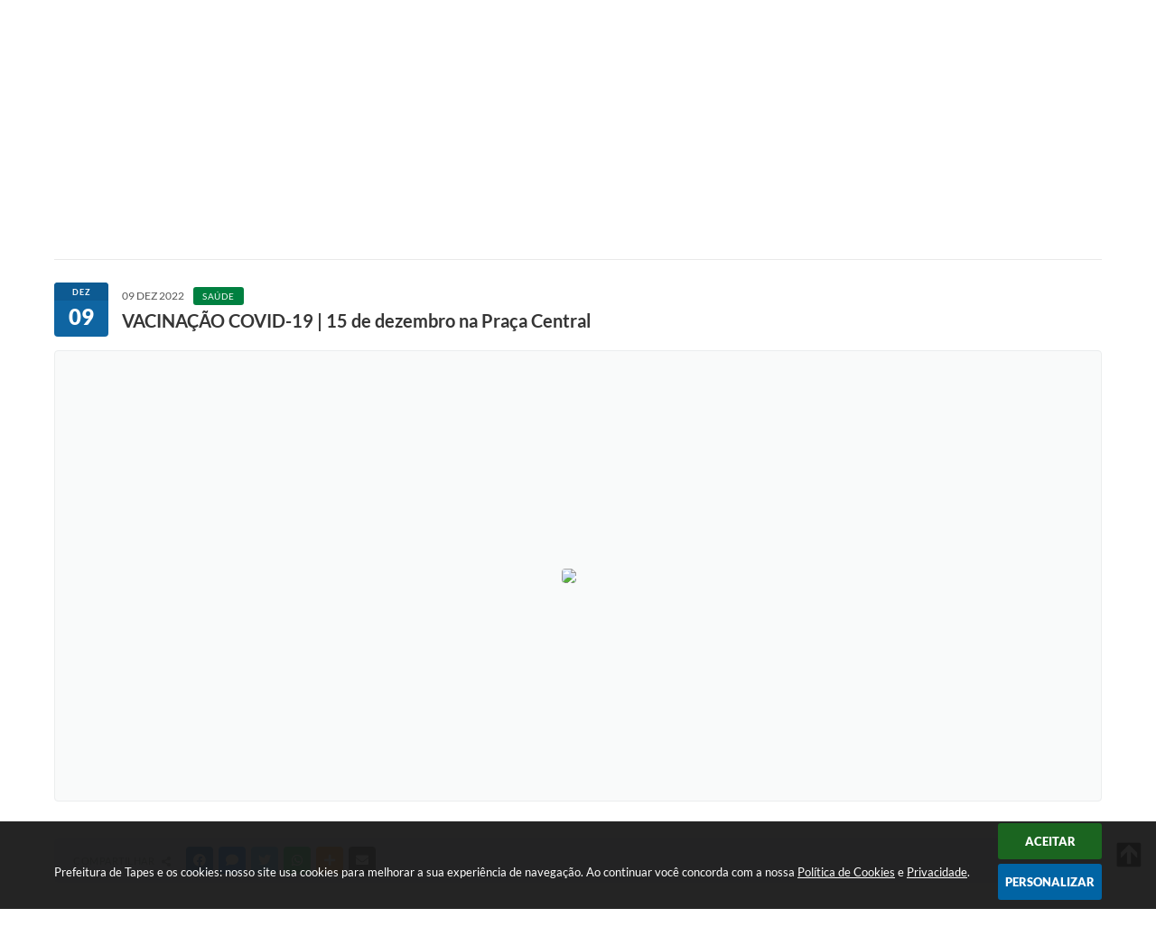

--- FILE ---
content_type: text/html; charset=utf-8
request_url: https://www.google.com/recaptcha/api2/anchor?ar=1&k=6Lcg5gwUAAAAAFTAwOeaiRgV05MYvrWdi1U8jIwI&co=aHR0cHM6Ly93d3cudGFwZXMucnMuZ292LmJyOjQ0Mw..&hl=en&v=PoyoqOPhxBO7pBk68S4YbpHZ&size=normal&anchor-ms=20000&execute-ms=30000&cb=fs9bw0lxu41h
body_size: 49583
content:
<!DOCTYPE HTML><html dir="ltr" lang="en"><head><meta http-equiv="Content-Type" content="text/html; charset=UTF-8">
<meta http-equiv="X-UA-Compatible" content="IE=edge">
<title>reCAPTCHA</title>
<style type="text/css">
/* cyrillic-ext */
@font-face {
  font-family: 'Roboto';
  font-style: normal;
  font-weight: 400;
  font-stretch: 100%;
  src: url(//fonts.gstatic.com/s/roboto/v48/KFO7CnqEu92Fr1ME7kSn66aGLdTylUAMa3GUBHMdazTgWw.woff2) format('woff2');
  unicode-range: U+0460-052F, U+1C80-1C8A, U+20B4, U+2DE0-2DFF, U+A640-A69F, U+FE2E-FE2F;
}
/* cyrillic */
@font-face {
  font-family: 'Roboto';
  font-style: normal;
  font-weight: 400;
  font-stretch: 100%;
  src: url(//fonts.gstatic.com/s/roboto/v48/KFO7CnqEu92Fr1ME7kSn66aGLdTylUAMa3iUBHMdazTgWw.woff2) format('woff2');
  unicode-range: U+0301, U+0400-045F, U+0490-0491, U+04B0-04B1, U+2116;
}
/* greek-ext */
@font-face {
  font-family: 'Roboto';
  font-style: normal;
  font-weight: 400;
  font-stretch: 100%;
  src: url(//fonts.gstatic.com/s/roboto/v48/KFO7CnqEu92Fr1ME7kSn66aGLdTylUAMa3CUBHMdazTgWw.woff2) format('woff2');
  unicode-range: U+1F00-1FFF;
}
/* greek */
@font-face {
  font-family: 'Roboto';
  font-style: normal;
  font-weight: 400;
  font-stretch: 100%;
  src: url(//fonts.gstatic.com/s/roboto/v48/KFO7CnqEu92Fr1ME7kSn66aGLdTylUAMa3-UBHMdazTgWw.woff2) format('woff2');
  unicode-range: U+0370-0377, U+037A-037F, U+0384-038A, U+038C, U+038E-03A1, U+03A3-03FF;
}
/* math */
@font-face {
  font-family: 'Roboto';
  font-style: normal;
  font-weight: 400;
  font-stretch: 100%;
  src: url(//fonts.gstatic.com/s/roboto/v48/KFO7CnqEu92Fr1ME7kSn66aGLdTylUAMawCUBHMdazTgWw.woff2) format('woff2');
  unicode-range: U+0302-0303, U+0305, U+0307-0308, U+0310, U+0312, U+0315, U+031A, U+0326-0327, U+032C, U+032F-0330, U+0332-0333, U+0338, U+033A, U+0346, U+034D, U+0391-03A1, U+03A3-03A9, U+03B1-03C9, U+03D1, U+03D5-03D6, U+03F0-03F1, U+03F4-03F5, U+2016-2017, U+2034-2038, U+203C, U+2040, U+2043, U+2047, U+2050, U+2057, U+205F, U+2070-2071, U+2074-208E, U+2090-209C, U+20D0-20DC, U+20E1, U+20E5-20EF, U+2100-2112, U+2114-2115, U+2117-2121, U+2123-214F, U+2190, U+2192, U+2194-21AE, U+21B0-21E5, U+21F1-21F2, U+21F4-2211, U+2213-2214, U+2216-22FF, U+2308-230B, U+2310, U+2319, U+231C-2321, U+2336-237A, U+237C, U+2395, U+239B-23B7, U+23D0, U+23DC-23E1, U+2474-2475, U+25AF, U+25B3, U+25B7, U+25BD, U+25C1, U+25CA, U+25CC, U+25FB, U+266D-266F, U+27C0-27FF, U+2900-2AFF, U+2B0E-2B11, U+2B30-2B4C, U+2BFE, U+3030, U+FF5B, U+FF5D, U+1D400-1D7FF, U+1EE00-1EEFF;
}
/* symbols */
@font-face {
  font-family: 'Roboto';
  font-style: normal;
  font-weight: 400;
  font-stretch: 100%;
  src: url(//fonts.gstatic.com/s/roboto/v48/KFO7CnqEu92Fr1ME7kSn66aGLdTylUAMaxKUBHMdazTgWw.woff2) format('woff2');
  unicode-range: U+0001-000C, U+000E-001F, U+007F-009F, U+20DD-20E0, U+20E2-20E4, U+2150-218F, U+2190, U+2192, U+2194-2199, U+21AF, U+21E6-21F0, U+21F3, U+2218-2219, U+2299, U+22C4-22C6, U+2300-243F, U+2440-244A, U+2460-24FF, U+25A0-27BF, U+2800-28FF, U+2921-2922, U+2981, U+29BF, U+29EB, U+2B00-2BFF, U+4DC0-4DFF, U+FFF9-FFFB, U+10140-1018E, U+10190-1019C, U+101A0, U+101D0-101FD, U+102E0-102FB, U+10E60-10E7E, U+1D2C0-1D2D3, U+1D2E0-1D37F, U+1F000-1F0FF, U+1F100-1F1AD, U+1F1E6-1F1FF, U+1F30D-1F30F, U+1F315, U+1F31C, U+1F31E, U+1F320-1F32C, U+1F336, U+1F378, U+1F37D, U+1F382, U+1F393-1F39F, U+1F3A7-1F3A8, U+1F3AC-1F3AF, U+1F3C2, U+1F3C4-1F3C6, U+1F3CA-1F3CE, U+1F3D4-1F3E0, U+1F3ED, U+1F3F1-1F3F3, U+1F3F5-1F3F7, U+1F408, U+1F415, U+1F41F, U+1F426, U+1F43F, U+1F441-1F442, U+1F444, U+1F446-1F449, U+1F44C-1F44E, U+1F453, U+1F46A, U+1F47D, U+1F4A3, U+1F4B0, U+1F4B3, U+1F4B9, U+1F4BB, U+1F4BF, U+1F4C8-1F4CB, U+1F4D6, U+1F4DA, U+1F4DF, U+1F4E3-1F4E6, U+1F4EA-1F4ED, U+1F4F7, U+1F4F9-1F4FB, U+1F4FD-1F4FE, U+1F503, U+1F507-1F50B, U+1F50D, U+1F512-1F513, U+1F53E-1F54A, U+1F54F-1F5FA, U+1F610, U+1F650-1F67F, U+1F687, U+1F68D, U+1F691, U+1F694, U+1F698, U+1F6AD, U+1F6B2, U+1F6B9-1F6BA, U+1F6BC, U+1F6C6-1F6CF, U+1F6D3-1F6D7, U+1F6E0-1F6EA, U+1F6F0-1F6F3, U+1F6F7-1F6FC, U+1F700-1F7FF, U+1F800-1F80B, U+1F810-1F847, U+1F850-1F859, U+1F860-1F887, U+1F890-1F8AD, U+1F8B0-1F8BB, U+1F8C0-1F8C1, U+1F900-1F90B, U+1F93B, U+1F946, U+1F984, U+1F996, U+1F9E9, U+1FA00-1FA6F, U+1FA70-1FA7C, U+1FA80-1FA89, U+1FA8F-1FAC6, U+1FACE-1FADC, U+1FADF-1FAE9, U+1FAF0-1FAF8, U+1FB00-1FBFF;
}
/* vietnamese */
@font-face {
  font-family: 'Roboto';
  font-style: normal;
  font-weight: 400;
  font-stretch: 100%;
  src: url(//fonts.gstatic.com/s/roboto/v48/KFO7CnqEu92Fr1ME7kSn66aGLdTylUAMa3OUBHMdazTgWw.woff2) format('woff2');
  unicode-range: U+0102-0103, U+0110-0111, U+0128-0129, U+0168-0169, U+01A0-01A1, U+01AF-01B0, U+0300-0301, U+0303-0304, U+0308-0309, U+0323, U+0329, U+1EA0-1EF9, U+20AB;
}
/* latin-ext */
@font-face {
  font-family: 'Roboto';
  font-style: normal;
  font-weight: 400;
  font-stretch: 100%;
  src: url(//fonts.gstatic.com/s/roboto/v48/KFO7CnqEu92Fr1ME7kSn66aGLdTylUAMa3KUBHMdazTgWw.woff2) format('woff2');
  unicode-range: U+0100-02BA, U+02BD-02C5, U+02C7-02CC, U+02CE-02D7, U+02DD-02FF, U+0304, U+0308, U+0329, U+1D00-1DBF, U+1E00-1E9F, U+1EF2-1EFF, U+2020, U+20A0-20AB, U+20AD-20C0, U+2113, U+2C60-2C7F, U+A720-A7FF;
}
/* latin */
@font-face {
  font-family: 'Roboto';
  font-style: normal;
  font-weight: 400;
  font-stretch: 100%;
  src: url(//fonts.gstatic.com/s/roboto/v48/KFO7CnqEu92Fr1ME7kSn66aGLdTylUAMa3yUBHMdazQ.woff2) format('woff2');
  unicode-range: U+0000-00FF, U+0131, U+0152-0153, U+02BB-02BC, U+02C6, U+02DA, U+02DC, U+0304, U+0308, U+0329, U+2000-206F, U+20AC, U+2122, U+2191, U+2193, U+2212, U+2215, U+FEFF, U+FFFD;
}
/* cyrillic-ext */
@font-face {
  font-family: 'Roboto';
  font-style: normal;
  font-weight: 500;
  font-stretch: 100%;
  src: url(//fonts.gstatic.com/s/roboto/v48/KFO7CnqEu92Fr1ME7kSn66aGLdTylUAMa3GUBHMdazTgWw.woff2) format('woff2');
  unicode-range: U+0460-052F, U+1C80-1C8A, U+20B4, U+2DE0-2DFF, U+A640-A69F, U+FE2E-FE2F;
}
/* cyrillic */
@font-face {
  font-family: 'Roboto';
  font-style: normal;
  font-weight: 500;
  font-stretch: 100%;
  src: url(//fonts.gstatic.com/s/roboto/v48/KFO7CnqEu92Fr1ME7kSn66aGLdTylUAMa3iUBHMdazTgWw.woff2) format('woff2');
  unicode-range: U+0301, U+0400-045F, U+0490-0491, U+04B0-04B1, U+2116;
}
/* greek-ext */
@font-face {
  font-family: 'Roboto';
  font-style: normal;
  font-weight: 500;
  font-stretch: 100%;
  src: url(//fonts.gstatic.com/s/roboto/v48/KFO7CnqEu92Fr1ME7kSn66aGLdTylUAMa3CUBHMdazTgWw.woff2) format('woff2');
  unicode-range: U+1F00-1FFF;
}
/* greek */
@font-face {
  font-family: 'Roboto';
  font-style: normal;
  font-weight: 500;
  font-stretch: 100%;
  src: url(//fonts.gstatic.com/s/roboto/v48/KFO7CnqEu92Fr1ME7kSn66aGLdTylUAMa3-UBHMdazTgWw.woff2) format('woff2');
  unicode-range: U+0370-0377, U+037A-037F, U+0384-038A, U+038C, U+038E-03A1, U+03A3-03FF;
}
/* math */
@font-face {
  font-family: 'Roboto';
  font-style: normal;
  font-weight: 500;
  font-stretch: 100%;
  src: url(//fonts.gstatic.com/s/roboto/v48/KFO7CnqEu92Fr1ME7kSn66aGLdTylUAMawCUBHMdazTgWw.woff2) format('woff2');
  unicode-range: U+0302-0303, U+0305, U+0307-0308, U+0310, U+0312, U+0315, U+031A, U+0326-0327, U+032C, U+032F-0330, U+0332-0333, U+0338, U+033A, U+0346, U+034D, U+0391-03A1, U+03A3-03A9, U+03B1-03C9, U+03D1, U+03D5-03D6, U+03F0-03F1, U+03F4-03F5, U+2016-2017, U+2034-2038, U+203C, U+2040, U+2043, U+2047, U+2050, U+2057, U+205F, U+2070-2071, U+2074-208E, U+2090-209C, U+20D0-20DC, U+20E1, U+20E5-20EF, U+2100-2112, U+2114-2115, U+2117-2121, U+2123-214F, U+2190, U+2192, U+2194-21AE, U+21B0-21E5, U+21F1-21F2, U+21F4-2211, U+2213-2214, U+2216-22FF, U+2308-230B, U+2310, U+2319, U+231C-2321, U+2336-237A, U+237C, U+2395, U+239B-23B7, U+23D0, U+23DC-23E1, U+2474-2475, U+25AF, U+25B3, U+25B7, U+25BD, U+25C1, U+25CA, U+25CC, U+25FB, U+266D-266F, U+27C0-27FF, U+2900-2AFF, U+2B0E-2B11, U+2B30-2B4C, U+2BFE, U+3030, U+FF5B, U+FF5D, U+1D400-1D7FF, U+1EE00-1EEFF;
}
/* symbols */
@font-face {
  font-family: 'Roboto';
  font-style: normal;
  font-weight: 500;
  font-stretch: 100%;
  src: url(//fonts.gstatic.com/s/roboto/v48/KFO7CnqEu92Fr1ME7kSn66aGLdTylUAMaxKUBHMdazTgWw.woff2) format('woff2');
  unicode-range: U+0001-000C, U+000E-001F, U+007F-009F, U+20DD-20E0, U+20E2-20E4, U+2150-218F, U+2190, U+2192, U+2194-2199, U+21AF, U+21E6-21F0, U+21F3, U+2218-2219, U+2299, U+22C4-22C6, U+2300-243F, U+2440-244A, U+2460-24FF, U+25A0-27BF, U+2800-28FF, U+2921-2922, U+2981, U+29BF, U+29EB, U+2B00-2BFF, U+4DC0-4DFF, U+FFF9-FFFB, U+10140-1018E, U+10190-1019C, U+101A0, U+101D0-101FD, U+102E0-102FB, U+10E60-10E7E, U+1D2C0-1D2D3, U+1D2E0-1D37F, U+1F000-1F0FF, U+1F100-1F1AD, U+1F1E6-1F1FF, U+1F30D-1F30F, U+1F315, U+1F31C, U+1F31E, U+1F320-1F32C, U+1F336, U+1F378, U+1F37D, U+1F382, U+1F393-1F39F, U+1F3A7-1F3A8, U+1F3AC-1F3AF, U+1F3C2, U+1F3C4-1F3C6, U+1F3CA-1F3CE, U+1F3D4-1F3E0, U+1F3ED, U+1F3F1-1F3F3, U+1F3F5-1F3F7, U+1F408, U+1F415, U+1F41F, U+1F426, U+1F43F, U+1F441-1F442, U+1F444, U+1F446-1F449, U+1F44C-1F44E, U+1F453, U+1F46A, U+1F47D, U+1F4A3, U+1F4B0, U+1F4B3, U+1F4B9, U+1F4BB, U+1F4BF, U+1F4C8-1F4CB, U+1F4D6, U+1F4DA, U+1F4DF, U+1F4E3-1F4E6, U+1F4EA-1F4ED, U+1F4F7, U+1F4F9-1F4FB, U+1F4FD-1F4FE, U+1F503, U+1F507-1F50B, U+1F50D, U+1F512-1F513, U+1F53E-1F54A, U+1F54F-1F5FA, U+1F610, U+1F650-1F67F, U+1F687, U+1F68D, U+1F691, U+1F694, U+1F698, U+1F6AD, U+1F6B2, U+1F6B9-1F6BA, U+1F6BC, U+1F6C6-1F6CF, U+1F6D3-1F6D7, U+1F6E0-1F6EA, U+1F6F0-1F6F3, U+1F6F7-1F6FC, U+1F700-1F7FF, U+1F800-1F80B, U+1F810-1F847, U+1F850-1F859, U+1F860-1F887, U+1F890-1F8AD, U+1F8B0-1F8BB, U+1F8C0-1F8C1, U+1F900-1F90B, U+1F93B, U+1F946, U+1F984, U+1F996, U+1F9E9, U+1FA00-1FA6F, U+1FA70-1FA7C, U+1FA80-1FA89, U+1FA8F-1FAC6, U+1FACE-1FADC, U+1FADF-1FAE9, U+1FAF0-1FAF8, U+1FB00-1FBFF;
}
/* vietnamese */
@font-face {
  font-family: 'Roboto';
  font-style: normal;
  font-weight: 500;
  font-stretch: 100%;
  src: url(//fonts.gstatic.com/s/roboto/v48/KFO7CnqEu92Fr1ME7kSn66aGLdTylUAMa3OUBHMdazTgWw.woff2) format('woff2');
  unicode-range: U+0102-0103, U+0110-0111, U+0128-0129, U+0168-0169, U+01A0-01A1, U+01AF-01B0, U+0300-0301, U+0303-0304, U+0308-0309, U+0323, U+0329, U+1EA0-1EF9, U+20AB;
}
/* latin-ext */
@font-face {
  font-family: 'Roboto';
  font-style: normal;
  font-weight: 500;
  font-stretch: 100%;
  src: url(//fonts.gstatic.com/s/roboto/v48/KFO7CnqEu92Fr1ME7kSn66aGLdTylUAMa3KUBHMdazTgWw.woff2) format('woff2');
  unicode-range: U+0100-02BA, U+02BD-02C5, U+02C7-02CC, U+02CE-02D7, U+02DD-02FF, U+0304, U+0308, U+0329, U+1D00-1DBF, U+1E00-1E9F, U+1EF2-1EFF, U+2020, U+20A0-20AB, U+20AD-20C0, U+2113, U+2C60-2C7F, U+A720-A7FF;
}
/* latin */
@font-face {
  font-family: 'Roboto';
  font-style: normal;
  font-weight: 500;
  font-stretch: 100%;
  src: url(//fonts.gstatic.com/s/roboto/v48/KFO7CnqEu92Fr1ME7kSn66aGLdTylUAMa3yUBHMdazQ.woff2) format('woff2');
  unicode-range: U+0000-00FF, U+0131, U+0152-0153, U+02BB-02BC, U+02C6, U+02DA, U+02DC, U+0304, U+0308, U+0329, U+2000-206F, U+20AC, U+2122, U+2191, U+2193, U+2212, U+2215, U+FEFF, U+FFFD;
}
/* cyrillic-ext */
@font-face {
  font-family: 'Roboto';
  font-style: normal;
  font-weight: 900;
  font-stretch: 100%;
  src: url(//fonts.gstatic.com/s/roboto/v48/KFO7CnqEu92Fr1ME7kSn66aGLdTylUAMa3GUBHMdazTgWw.woff2) format('woff2');
  unicode-range: U+0460-052F, U+1C80-1C8A, U+20B4, U+2DE0-2DFF, U+A640-A69F, U+FE2E-FE2F;
}
/* cyrillic */
@font-face {
  font-family: 'Roboto';
  font-style: normal;
  font-weight: 900;
  font-stretch: 100%;
  src: url(//fonts.gstatic.com/s/roboto/v48/KFO7CnqEu92Fr1ME7kSn66aGLdTylUAMa3iUBHMdazTgWw.woff2) format('woff2');
  unicode-range: U+0301, U+0400-045F, U+0490-0491, U+04B0-04B1, U+2116;
}
/* greek-ext */
@font-face {
  font-family: 'Roboto';
  font-style: normal;
  font-weight: 900;
  font-stretch: 100%;
  src: url(//fonts.gstatic.com/s/roboto/v48/KFO7CnqEu92Fr1ME7kSn66aGLdTylUAMa3CUBHMdazTgWw.woff2) format('woff2');
  unicode-range: U+1F00-1FFF;
}
/* greek */
@font-face {
  font-family: 'Roboto';
  font-style: normal;
  font-weight: 900;
  font-stretch: 100%;
  src: url(//fonts.gstatic.com/s/roboto/v48/KFO7CnqEu92Fr1ME7kSn66aGLdTylUAMa3-UBHMdazTgWw.woff2) format('woff2');
  unicode-range: U+0370-0377, U+037A-037F, U+0384-038A, U+038C, U+038E-03A1, U+03A3-03FF;
}
/* math */
@font-face {
  font-family: 'Roboto';
  font-style: normal;
  font-weight: 900;
  font-stretch: 100%;
  src: url(//fonts.gstatic.com/s/roboto/v48/KFO7CnqEu92Fr1ME7kSn66aGLdTylUAMawCUBHMdazTgWw.woff2) format('woff2');
  unicode-range: U+0302-0303, U+0305, U+0307-0308, U+0310, U+0312, U+0315, U+031A, U+0326-0327, U+032C, U+032F-0330, U+0332-0333, U+0338, U+033A, U+0346, U+034D, U+0391-03A1, U+03A3-03A9, U+03B1-03C9, U+03D1, U+03D5-03D6, U+03F0-03F1, U+03F4-03F5, U+2016-2017, U+2034-2038, U+203C, U+2040, U+2043, U+2047, U+2050, U+2057, U+205F, U+2070-2071, U+2074-208E, U+2090-209C, U+20D0-20DC, U+20E1, U+20E5-20EF, U+2100-2112, U+2114-2115, U+2117-2121, U+2123-214F, U+2190, U+2192, U+2194-21AE, U+21B0-21E5, U+21F1-21F2, U+21F4-2211, U+2213-2214, U+2216-22FF, U+2308-230B, U+2310, U+2319, U+231C-2321, U+2336-237A, U+237C, U+2395, U+239B-23B7, U+23D0, U+23DC-23E1, U+2474-2475, U+25AF, U+25B3, U+25B7, U+25BD, U+25C1, U+25CA, U+25CC, U+25FB, U+266D-266F, U+27C0-27FF, U+2900-2AFF, U+2B0E-2B11, U+2B30-2B4C, U+2BFE, U+3030, U+FF5B, U+FF5D, U+1D400-1D7FF, U+1EE00-1EEFF;
}
/* symbols */
@font-face {
  font-family: 'Roboto';
  font-style: normal;
  font-weight: 900;
  font-stretch: 100%;
  src: url(//fonts.gstatic.com/s/roboto/v48/KFO7CnqEu92Fr1ME7kSn66aGLdTylUAMaxKUBHMdazTgWw.woff2) format('woff2');
  unicode-range: U+0001-000C, U+000E-001F, U+007F-009F, U+20DD-20E0, U+20E2-20E4, U+2150-218F, U+2190, U+2192, U+2194-2199, U+21AF, U+21E6-21F0, U+21F3, U+2218-2219, U+2299, U+22C4-22C6, U+2300-243F, U+2440-244A, U+2460-24FF, U+25A0-27BF, U+2800-28FF, U+2921-2922, U+2981, U+29BF, U+29EB, U+2B00-2BFF, U+4DC0-4DFF, U+FFF9-FFFB, U+10140-1018E, U+10190-1019C, U+101A0, U+101D0-101FD, U+102E0-102FB, U+10E60-10E7E, U+1D2C0-1D2D3, U+1D2E0-1D37F, U+1F000-1F0FF, U+1F100-1F1AD, U+1F1E6-1F1FF, U+1F30D-1F30F, U+1F315, U+1F31C, U+1F31E, U+1F320-1F32C, U+1F336, U+1F378, U+1F37D, U+1F382, U+1F393-1F39F, U+1F3A7-1F3A8, U+1F3AC-1F3AF, U+1F3C2, U+1F3C4-1F3C6, U+1F3CA-1F3CE, U+1F3D4-1F3E0, U+1F3ED, U+1F3F1-1F3F3, U+1F3F5-1F3F7, U+1F408, U+1F415, U+1F41F, U+1F426, U+1F43F, U+1F441-1F442, U+1F444, U+1F446-1F449, U+1F44C-1F44E, U+1F453, U+1F46A, U+1F47D, U+1F4A3, U+1F4B0, U+1F4B3, U+1F4B9, U+1F4BB, U+1F4BF, U+1F4C8-1F4CB, U+1F4D6, U+1F4DA, U+1F4DF, U+1F4E3-1F4E6, U+1F4EA-1F4ED, U+1F4F7, U+1F4F9-1F4FB, U+1F4FD-1F4FE, U+1F503, U+1F507-1F50B, U+1F50D, U+1F512-1F513, U+1F53E-1F54A, U+1F54F-1F5FA, U+1F610, U+1F650-1F67F, U+1F687, U+1F68D, U+1F691, U+1F694, U+1F698, U+1F6AD, U+1F6B2, U+1F6B9-1F6BA, U+1F6BC, U+1F6C6-1F6CF, U+1F6D3-1F6D7, U+1F6E0-1F6EA, U+1F6F0-1F6F3, U+1F6F7-1F6FC, U+1F700-1F7FF, U+1F800-1F80B, U+1F810-1F847, U+1F850-1F859, U+1F860-1F887, U+1F890-1F8AD, U+1F8B0-1F8BB, U+1F8C0-1F8C1, U+1F900-1F90B, U+1F93B, U+1F946, U+1F984, U+1F996, U+1F9E9, U+1FA00-1FA6F, U+1FA70-1FA7C, U+1FA80-1FA89, U+1FA8F-1FAC6, U+1FACE-1FADC, U+1FADF-1FAE9, U+1FAF0-1FAF8, U+1FB00-1FBFF;
}
/* vietnamese */
@font-face {
  font-family: 'Roboto';
  font-style: normal;
  font-weight: 900;
  font-stretch: 100%;
  src: url(//fonts.gstatic.com/s/roboto/v48/KFO7CnqEu92Fr1ME7kSn66aGLdTylUAMa3OUBHMdazTgWw.woff2) format('woff2');
  unicode-range: U+0102-0103, U+0110-0111, U+0128-0129, U+0168-0169, U+01A0-01A1, U+01AF-01B0, U+0300-0301, U+0303-0304, U+0308-0309, U+0323, U+0329, U+1EA0-1EF9, U+20AB;
}
/* latin-ext */
@font-face {
  font-family: 'Roboto';
  font-style: normal;
  font-weight: 900;
  font-stretch: 100%;
  src: url(//fonts.gstatic.com/s/roboto/v48/KFO7CnqEu92Fr1ME7kSn66aGLdTylUAMa3KUBHMdazTgWw.woff2) format('woff2');
  unicode-range: U+0100-02BA, U+02BD-02C5, U+02C7-02CC, U+02CE-02D7, U+02DD-02FF, U+0304, U+0308, U+0329, U+1D00-1DBF, U+1E00-1E9F, U+1EF2-1EFF, U+2020, U+20A0-20AB, U+20AD-20C0, U+2113, U+2C60-2C7F, U+A720-A7FF;
}
/* latin */
@font-face {
  font-family: 'Roboto';
  font-style: normal;
  font-weight: 900;
  font-stretch: 100%;
  src: url(//fonts.gstatic.com/s/roboto/v48/KFO7CnqEu92Fr1ME7kSn66aGLdTylUAMa3yUBHMdazQ.woff2) format('woff2');
  unicode-range: U+0000-00FF, U+0131, U+0152-0153, U+02BB-02BC, U+02C6, U+02DA, U+02DC, U+0304, U+0308, U+0329, U+2000-206F, U+20AC, U+2122, U+2191, U+2193, U+2212, U+2215, U+FEFF, U+FFFD;
}

</style>
<link rel="stylesheet" type="text/css" href="https://www.gstatic.com/recaptcha/releases/PoyoqOPhxBO7pBk68S4YbpHZ/styles__ltr.css">
<script nonce="B_xOA9HHO6e5XSokazKuJQ" type="text/javascript">window['__recaptcha_api'] = 'https://www.google.com/recaptcha/api2/';</script>
<script type="text/javascript" src="https://www.gstatic.com/recaptcha/releases/PoyoqOPhxBO7pBk68S4YbpHZ/recaptcha__en.js" nonce="B_xOA9HHO6e5XSokazKuJQ">
      
    </script></head>
<body><div id="rc-anchor-alert" class="rc-anchor-alert"></div>
<input type="hidden" id="recaptcha-token" value="[base64]">
<script type="text/javascript" nonce="B_xOA9HHO6e5XSokazKuJQ">
      recaptcha.anchor.Main.init("[\x22ainput\x22,[\x22bgdata\x22,\x22\x22,\[base64]/[base64]/MjU1Ong/[base64]/[base64]/[base64]/[base64]/[base64]/[base64]/[base64]/[base64]/[base64]/[base64]/[base64]/[base64]/[base64]/[base64]/[base64]\\u003d\x22,\[base64]\\u003d\\u003d\x22,\x22JMK7f8Koa2lII8OJNGl2LRTCoC7Dizx1I8OCw7rDqMO+w4gqD3zDtnYkwqDDuCnCh1BuworDhsKKMSrDnUPCnsOsNmPDo0vCrcOhEMO7W8K+w6nDtsKAwpsGw7fCt8OdViTCqTDCiF3CjUNDw7HDhEA7dGwHD8O1ecK5w6HDlsKaEsOKwoEGJMOEwq/DgMKGw7XDtsKgwpfCjRXCnBrCkVl/MHbDnyvClDTCiMOlIcKWbVIvCHHChMOYDWPDtsOuw4LDqMOlDQQPwqfDhSrDvcK8w75tw7AqBsKpAMKkYMK8PzfDkn7ClsOqNHlxw7d5woZewoXDqnUDfkcJN8Orw6FzZDHCjcK9YMKmF8K2w7pfw6PDgS3CmknCgx/DgMKFAMKsGXpYMixKRMKlCMOwF8O9J2Q9w7XCtn/DqsOsQsKFwq/Cu8OzwrpESsK8wo3CsibCtMKBwp3CmxV7wp50w6jCrsKaw6DCim3DsiU4wrvCgcKQw4IMwrzDsS0ewoHChWxJHcO/LMOnw61Uw6lmw7fCmMOKEDpcw6xfw5bCo37DkF3DgVHDk14uw5lyZMKcQW/DvRoCdV8wWcKEwpDCsg5lw4nDsMO7w5zDhktHNWYOw7zDonXDn0UvDy5fTsKUwoYEesORw7TDhAsxNsOQwrvClMKic8OfDcOzwphKUMO8HRgQWMOyw7XCt8KLwrFrw5c7X37ChDbDv8KAw6LDh8OhIy5RYWoLOVXDjWnCpi/DnDtgwpTChlvCqDbCkMKSw6cCwpY/[base64]/DjsKuwrrCgx/DoSrCnMKVW2F4wq7CgCzCjk7CtDBRFsKUSMOEN17Dt8K6wrzDusKqcDbCgWU/L8OVG8OywqBiw7zClsOMLMKzw6LCuTPCsj7ClHEBXcKwSyMOw5XChQxEX8OmwrbCuHzDrSwywr1qwq0fGVHCpmnDp1HDrgXDr0LDgQHCusOuwoIuw5JAw5bCr3Nawq1/woHCqnHCnsKNw47DlsOXcMOswq1AMgF+wpDCq8OGw5EGw6jCrMKfOADDvgDDoEjCmMO1ZMO5w5Zlw4VwwqB9w6U/w5sbw5zDucKyfcOBwqnDnMK0c8KOV8KrCMKIFcO3w7DCs2waw5sKwoMuwovDjGTDr2HCmxTDiE7Doh7CigosY0wCwrDCvR/[base64]/wqJQGcKQDmhLezE0w59FwpHDjhoZTcOHOsKCdsOow5bCgsO7LyrCpcOMUMKUF8KHwo9Jw4VJwq7Cr8O1w5V6wqjDv8K6wrsGwonDq2zClhMlwoQlwoBSwrXDuhxsc8Kjw6nDmMODam0gQ8Kgw55/[base64]/DvsKAwqHCsMKTw7XDusO9CQnCgUDDlcOKw4nCtMOcQcKcw4bDhEcUEjwlRcKsWxxlV8OQN8OzLGtswprCi8OSQcKJG2pkwp/Cmm83woc6LsOowp7CqFEjwr4sJMKNwqbCvMOkw6LDkcKhDMK3QkYUDjHDncO6w6UXwoluTkc1w7fDqnrCgsKvw5HCtMOhwpvCh8OMwpwVWsKBBCDCt1fCh8OWwqhiB8KPM1HCtgfCmcOTw5rDtsKIQh/Cq8KSDGfChlEJHsOgw7PDvMOLw75QOG9/MlTCtsKuw40UesOVM33DpsKBbmrCksObw5ROc8KtHMKEbMKGDcKxwqRtwp/Ckjgpwp1Hw43Dpx5swrLCkE85wpzDgFJsKsO9wpRUw7HDtFbCtHw9wpHCocOaw53Ct8Kow5FcNlN2cFLChC57b8KiW0TDjsK1cQldQcO9wos0IwEOW8Ocw47DlRjDlMOWZMO2XsOkEsK6w7RxYQoUWwgkXDhFwp/Dj34rIQNcw45/w74jw6zDrS1THzJmOUXCssKlw7p0eBQ+KMOiwpDDrhjDt8OWN0DDjhVjOyJ/wqzChAoewrYVTGHCncOUwozCgQHChirDrSEvw73DsMKhw7YHw7J6X0LCi8K1w5PDusOaf8OqK8O3wqdFw7kYfSDDjMKvwq7CpAU8RFvDrsONQsKsw5d1wq/Ci19vKsO4BMKwbEvCiGQSMkrDgGvDjcOWwrc4O8KSdMKtw6VkMcK/DcOIw4nCiFTCucOYw6stT8OLRRshDMOTw4vCgcOvw6zCpVV3w55FwpjDnG1ELm93w6PDjX/ChEErN2cYb0pmw5bDl0VlDxIJRsKuw4d/w5LCl8O/HsK8woUCEsKLPMK2c2FIw6fDgR3DlMKgw4XDn2fDggzCtmtEOx12W1MpU8Ohw6VNwpVgcDMfw6HDviRrw6PCv0RLwpcPBGrCiFQvw4vCmcO5w5RoIFHCrEnDlcKALcKRwqbDqVofE8OlwrXCqMKgBVIJwqvCrcOeU8ODwqDDlwTDgA4JRsK/w6bDisKwRcOFw4NZw6JPOk/CkcO3Ykc/[base64]/CuXZ9w6rCvMO4w6pmNcOQwo3Dk2wrXcK0IBfDj2PCk05uw4XClsK+bjF5w4vClG7CgMKNYMOMw6ATw6Y/[base64]/f8OuKUFIAcKgwrPDjGkRw6jCuxTDicKjMsO/AXPDksK6w4DCpTjDlTZ/[base64]/wq9lXSTCp3Yjw6g0bBEqwoo2wr/DhMOGwqHCi8K0w7wMw5p/MFvDgMKqwqbDuCbCsMO8dMOIw4vCi8K1E8K1BcOkXgTDgsK/D1LDtcKtNMOxdWDCpcOUZsOfw5p3RsKNw5/[base64]/DhDhiwrMlwqHDjcObWcKnMMOfwqVXw6/DtcOlV8KoXMOyTsKkOl8Bwp3CvcKyIAXCsR7CuMKEXgE+djc5Gg7Dn8OYfMOuwoQIHMKawp1OCX3DoX7CtXXDnE7CkcK0DwzDksOXDsKJw64kQMK3eTjCnsKxHicXW8KOOwMqw6hVQ8K4VXHDjcOSwojCsx1NesKbXQkfwoAMw7/CpsOzJsKEWMOxw4hbwr7DjsK2wqHDlUUYHcOYwopFw7vDhFkswofDtzvCssKZwqI/wo3DoyXDmhdDw4JYYMKpw7LCj37ClsKKw6TDscOFw5tDEMOcwqc1D8K3csKZSMKWwoHDuzdCw4lxewUJL2AfZWjDh8KZCTvDqsKwRsO3w77DkT7DpMOoUhUcWsK7axkGEcOwMzHDnwoHNMK9w5jCtcKzAm/DpGPDm8KHwoDCgsKLfMKPw4bCqC/DrcK/[base64]/ClnfDn8Otw7rDqsOGRcKJwqfDtMKBw5BSNMKnAsOlw7FkwpBiw4twwoRVwqHDiMO9w7PDvUtmR8KbKcKDw7tXwoDCiMKSw4oXeBJdw7zDim1fLwbCikYuMMKGwrgMwpHCuEl+wqHDr3LDjsORwprDu8O5w6LCvsKpw5ZNTMK/fTLCqMOKK8KOesKMwo8Iw4/[base64]/[base64]/dBgFw7VPK2fCn8KfwonDisKdR3nCsQzCu8K2UMKJJMKzw6bDhMKXD2wQwrnCgcK3DsOALB/DsifCpMOdw5pSAGHDiBfCp8Ofw4bDgEEcYMOVw7M/[base64]/[base64]/CuzF9KMKpcXDCjXvDv2HCusKcI8OFw53CpcOyQcOHV0zCi8OUwpxVw6oxTMOaw5jDvyPCkcO6Mwdjw5UZwrjCnwDDqS3CuT8JwpBLPk7CgsOjwr3DssKpTMO2wpjCoyXDiTQtYx/ChQ4rbxhDwp/Ch8O4cMK7w7hcw5LCg3nCiMOeLxnCvsOywobDgV4lwo4ewo/[base64]/w5bClcOdwphRwrDDuMKAw6/CsMOwAXB0OsOow51Kw7vDnGdYQFnDv28/[base64]/CkirCiSDCs8O/PH/ConTCqsKtC8KtZR5+KD3DnG8jw5bCm8Olw7zDjcOTwoTDjmTCp1bDui3Dhx/[base64]/wp4Tw7vDkWRYw4UUT8ORw7fDg8OuVggvw47CgsOHYcKTdGA6wrdoUsOiwrNyRMKDE8Oewpgzw67CqmM9PMK1fsKObEfDlsOwQMOSwrjCmg8VE0BPBGAGURV2w4rDsidzQsO/w4XDmcOiw47DrsOYScOJwq3DicO2w77DnQI5d8OTLSjDlcOSw5xRw7rCp8OqPsKdOkbChlLCsFJBw5vCg8K2w7hGFW47PMOFFE3Ct8O8w7rDgXt1W8OHTzrDlHhFw6bCnMKRbxnDrlFbw4nCi1/[base64]/ChMK+wrnClHHCuQRpJsO5wpxYEcKRKnLCtGVuwqPCgMKQwp3CgMKQw7PDiiTClwfCqsKbwrVtw7/[base64]/DuV7CnhF3UgnCh8ObfkMYwoZdwotYw6DCugF7EsOKQFABOkbCosKpw63DkHN+wrkUAX4UHgJpw6p4Kzplw7B0w4BJJABNw6jCgcKyw5fDm8KAwqV6S8OdwqHCuMOEEkbCqATCpMOwHMKXccOhw4/ClsKtAwEAZ3PCtgkmHsOqKsKsLX9/SlozwqlUwofCkMK/RRIqCcKHwozDrsOKbMOUw4nDgcOJMB7DjwNUw7kWG1Q1wptDw7zDq8O+P8OnaXoha8KIw40DYV0KaFzDjMKbw7w6w5HCkx3Dp1BFdVt6w5sawqLDqsKjwp8RwqfCmSzCgsOBJsOdw5jDnsOfdDXDm0bDkcOIwpR2ahUVwpkCw7p5w5/[base64]/OcKSAjDClAbDssO7w7TDicK6XSZpw6RGwpJnAVdYJ8OuE8KEwrHCtcKhL3fDuMKUwq1Hwqsqw5N9wrPCr8KBR8KSw6vCnHfDgXTDisK7LcKeYBM/[base64]/DnMOrdMKhV8Klw6bDscKkDhFVX8Ocw6HCnnzCvlICwpYxYcK2woPChcKzPyI4X8Ojw4rDiHccYMKnw4HCp33DrMK5w4lZYSZ2wr3DmCzCl8KSw7l7wq/[base64]/[base64]/PcOYH8K8X8Oww5paFsKfGW/CjFzDmMKuwp8OTxrCjmTDt8KETsKVVsO2PsK5w6UZIsKudhYYYDHDtkrDqsKNw49YLEfDnBppTChKSxc5EcOmwqXDtcOZTsOybWQ/EWDCkcOvNsOBGsKNw6Rac8O/w7RQQMO8w4cFMykcLm0Ed3oxSMOnEHLCskLDswAQw6B9w4XCisOpDkczw5tcfsK5wr7CkMKAw5DDkcO6w7vCg8KoGcK3w7hrwpvDs1DCmMKkfcO6AsOWD1/ChG4Qw79JcsOdwq/Dp2h8wqQAcsKxDx7DicOSw4FQwqfCiW4Fw4bCuVxnwp3DsDwXwrQyw6RgAzfCj8Onf8Ogw48xwo/ClMKiw7vDmFLDo8KqZMKjw4TDlsKUdsOIwrLDqUfDmMOVNnvCvH0mVMOCwpbChcKHHA9nw4pTwqggNnYvTsOtwrfDusKnwpzChFvCqcO1w7dAHhjCjsKsIMKswq/Ctzs7w7HDlMODwoFwWcOMw5tTL8OcJyfDusOtZyzCnGvCiA/[base64]/DtUzDsFDDhcOyw6rCtzrCt8O1wovCjMKewrM1w4jCtwt1VxEVwpltJMO9OcK7a8KUwq16V3HClH3DqVDDrMKLMx/Dg8KRwo7CkgkEw4jCisOsGgvCml1GRcKWVw/DmnsdHVNAMMOgJxkIRU/[base64]/WRPDvsKaZQcveCPDkcKFTy9JYsORw5xtM8Oqw7rDkxbDuGR8w6VvNmJgw4otSnzDqiXCnwzDv8Ozw4bCtwETJ3PCgXBsw4jCtcOYTXtJABHDgkgQfMK7w4nCtR/CiSnCt8ORwojDqS/CuEvCoMOSwqPDnsOpe8OlwoErJFFEAGnCkFLDp3FNw6/CucO/[base64]/CiRnCix4Fw5PDpSXCvn41w6nCih3DusOCBcOdWcKYwqnDgD7CvsOJe8KJSHYSwofDtUzCk8KOwr/DlsKYPsOWwoHDuSUdPMK1w7zDl8Kwe8Osw7zCrcOlH8KjwrdiwqNmbCoCbMOSFsKqwr50wocYwp1hVWNuBX/DojTCpMKrwqwfw4gNwpzDjCZZBF/[base64]/Dp8ObTHfDs8OkwpwQVsOFw6AXw5bCpxHCrsOPZAYTNikrcMKYQmBQw5zChiHDjljChXXDrsKUw73DnDJ4SxoTwoLDvUpXwqpRw4MoOsOmRBrDucKaXMOKwpl/Q8OYwrbCq8KGVG7ClMKqwpF/wqLCrcOiQgR3EsK+w4/DtMK2wo05LVFlPx9WwoTCtsKEwp3DusKsdMO9GsOEwpjDj8ONWHZhwo9kw6dmD1BQwqbCpT3Cmwxhd8O/wp1DPE0hwrrClcK3I0zDtUMxeWRmTcKXYsKOwpXDk8OJw7USL8ODwrPDqsOmwrA0D25wQsKpw6E3XsK2J0zDo0bDnVwZfMO3w47DmUgebmUdwrTDnUIswqvDiHEvRioeCsO5YDFHw4XCnW/CqsKHWcK+w5HCuUdTwp5NU1sLAQnCi8OswoBYwp3Dg8OsOlVtSMKlaR3CjWDCrMKTS05AD0XCqsKCHjFrVAAJw409w7jDnDvDj8KHK8O2fFfDk8KZNg/DqcKqAwYRw6vCo0DDoMOIw5TDn8Oow4how7/DgcKOUTnDs27CgGwswokWwrTCvjMTw4vDm2XDiT1Gw4bCjS04MMOSw6DDjyTDmh5vwrg5w6bCmcKXw5pfTXx2KcOpAsKpDcOdwr5Ww6jCn8Kww5gBFwACM8KOBwwSZVUawqXDuGzCnAJNUz45w7HCgTtBw7bCn2pjw7vDnSnDrMKoIMK/HX0owr3CgMKXwrjDicOBw4zDn8OswoTDssKqwrbDsVLDr0MAwpNswrnDqWXCs8OvJlsrEg8vw7UCeFRbwpY9DMOAFFpIcgLCjcOCw6DDk8KWwo92w604wqBFeU7DqXrCtMKbfB1mwop/dMOqTcObwosXbMKZwooWwpVaK10Dw6Aiw5UIY8OYNkDCigDCggcBw5TClMKEwr/CmcO6w4TDsAHDqHzChsKvPcKVw6vCk8ORFcKYwrDDjipwwqsNEcKEw5AVwqo3wovCq8K1L8Kqwqdxwp8FXHfDj8O5wofDi0IOwpbChcKeEcOSwqsiwofDhy3DgsKrw4bCucKILx/DgSHDl8O6w78SwoPDlMKawo0Kw7QNCnLDhkbCjVnCoMO0IcKsw7l0NBfDtMO0wqNXJxPDhcKLw6TDlgnCnMODw5DDhcOcbX9mVsKNVyPCt8ODw5wnG8Kdw6tmw7cxw4PCssO/MWjCk8KeTi4cRMObw6x4bk5yMF7CjgDDoHULwo57wrlteiYwIsONwqVOPxbCiQzDi2ozw4FNAg/Cl8OpJBTDpMKgZGzCscKswr1TDFlxXx8rJgjCgsOrwrzCq0bCscOcdcOAwqBlwrwmVcO0wo97worDhcKuNsKHw69gwoBnWsK+EsOKw7APLcKdPMO6wpdTwoMQVTM9S0cgUsOUwoPDigzCinIlUDvDucKPwqTDqcOtwrfDrcKTLyZ6w6I/AsKCNUnDmsKsw7BNw5vCmsO8DsOOwr/Cm3kEw6fCtsOuw7hvAxxzwqnDssK8ZB1CQmvCjMO1wpDDjyZsPcKrw63DisOowqzCiMKLMBnDlT/[base64]/DqgwDw5cvw69sYsKiFiLCpMOGM8KNwr7DtcOOwogcZX7CnXXDngspw5grw4HCjcOmT3XDs8O1ExXDncO/asKlVy/[base64]/DlAjCiXt5SS3DqWYvf1QawpbDl2nDrR3CsH7ClMOSwr3DrsOGIMO7PcKhwoBtX1VAe8Kww6vCr8KrRcOwBQ8mMMO/wqhew77DkD8dwpzCrsKzwqEQwqwjw4HCmjPDkUTDpn3CscKybcK+Dyd4wo/DhEvDuRYwd1bCgiTCm8ObwqHDssKAUmR9w5zDjMK3d27CtcO+w7lOw7RoYcKBBcKIPMKOwqVRRcO2w5x4w4XDpGd7CD5AX8O7w4lmC8OXYxYJMA4hQ8Oyd8Oxwq5BwqEuwocIYcK4E8OTP8OkTRzCrQNLwpUbwo7Dr8ONUhQQZ8O/w7A3LQbDjXHCpyDDiANDCgzCqCAXd8KsMsKLZXXCgMK1wq3Dg0bDmcOOwqBqaBoPwpx6w5zDunZDw4zDg0EWOzXCscKNChAbw7pLw6Mow6rCtw9/[base64]/[base64]/w6I0wq3DtXzCvsOvDcOwCwRewo8cw6AvYywUwpRlwqXCuSc0w7tgUMO0wpnDtcOKwphEZ8OAc1NHwrt0BMObw7PDjBPDvVIiMB9Ewrknwq7DtMKmw4HDisK2w7rDn8OSI8OAwpTDhXYUFsKTScKYwpl8w5fDrMOXd2fDq8OqaybCksOkWsOADDpRw4/[base64]/[base64]/DjcK2CXcxw7PDpyrDnkNWwqVnwqjDpSteDQDCgBjCsBsSAHnDiSnDrljCsXnDsFdVAQZmB3zDuzkeOUQww51iS8OLB0wbHB7DqlNBw6AIWcOlKMOyTy4pccOAwqTDszxicMOKD8OFbsKRw68bw7IIw7DCrHZZwoIhwq/DlBnCjsO0EHDCiwsxw5rCvsOnwoFew7BXw7hGIcKlwpIbw5nDqWXDiXxofDlZwrrCl8KMSsOfTsOzVsOww5bCqU7CrFDDhMKHLHMCcEvDo2lQD8K2GThwHsKbOcO8bFctTw8je8K/wqUgwp5AwrjDocK6GsKawoIew7vCvhc/w7kdV8KawpATXU0Lw58kT8Ouw5R3HMKvw6bDqsOTw4dcwpEIwppkAHUaNcOfwqA7H8KIwr/[base64]/Dk8Kdw5LDmMO2w5kTw5/DlcKpCcKhw7vCtMOGTAgow67CiW7CgmLDvhLCoh/CiCjChVABAj8gw4oawoXCq205w7rCncKvw4fDo8Oiwo8Ow61+G8O+wrl5AnYUw5IgEsOswqFaw7UQWn4XwpUeIVbCicOfAHtSwpnDuTzDt8KhwrzCp8K/[base64]/N8OjSwbDusOiBWTCiXXDr8KaWnLCljxhwqAHwo/CpMOVOx7DpMOcw4Z/w53CqXPDuwjCvMKnJgY+U8K9ZMK7wq3DvMKtR8OrcmtMAz8Jwr/Cr2rCocO7wpzCncOEesKJIgvCkxNZwr3CoMOKwq/DpsKAOC/DmHcHwp7CtcK3w7ltWB3DgiJuw4ZlwqDDlARrJcO+YgnDu8KLwqwncCdcQMK/[base64]/Dvw3CrnEZQW5vY8OIwqZPFMOhw6vDl8KPw6U9FnVZwrfCpA3CkMKTHX54JBDCsR7ClF16YW8rw43CpnUDTsKuf8OsFyHCtMKPw6zDmwbCq8KZInTDusKvwqt3wqkgWDtOCzrDssO7NsOqeX9KE8Ozw7pRwovDuC7DmF4zwo/CoMOoAcOPCEHDgDJRw5RfwrzDmcORU0PCr0pfEsOCwrbDkcKGSMOew6XDu1/DkytIc8ORdwlLccKoY8KkwrANw78Xwr3CrcO6wqDCllpvw4rCjGg7ecK4wqUkU8KbPE5xS8OIw53DqsOxw5PCpXfCjcKxwp7DokTDjnvDlTLDtcKcI1DDlhrCqyrDjjVtwpFbwoEswpTDliQFwoTCjn53w5fDnRbCq2vCqQXCvsKyw4Ayw4HDoMKFSU7CoETChTxfDX/DhMOiwrfCsMONPMKDw7BnwoPDoTo1w7nCt3h7TMOTw4LCmsKGQ8KDw5gSwojDnsKlbMKbwqrCrh/CoMOKe15NCE9Zw4DCshfCosKKwrBqw6HCjcK7wpvCl8Otw443DjMnwo4mwpJzIggFHMKJLWrDgDV1R8KEwoQcw6RKw5jCmDvCqcKaHFnDncKRwpRkw70MLsKmwqHCo1JoEsK0wo5Kal/[base64]/[base64]/DviXDqF/[base64]/DiWFZcMK6w7ttAMOSPC5LF29gVg3Ck21DIsOHE8O0wrYGKWkTwrQwwo7Ct19+C8KKX8O2YXXDj3FVOMOxw7vCnMOYHsO+w7hYwrHDiw0aYlUeV8O6JlrCpcOKw7MYNcOcwpUwW3Q/w7bDh8OGwprCrcKuMMKnw68DccK8w7/DpzTCucOdFcKkw4Z0w4XDgxUmYz7Cq8KVMW5uQsOrWRRkJjzDmFvDtcOvw5XDhAoyAWASOybDjcOYSMK/OT8twr9TGsKYw6l9VcO7GcOtwoN0G3pbw5vDtcOqfxzDsMKzw5Jww7TDmcK0w5/DnEPDnsOFwr9MLsKeeUHClcOOwpjDllhRU8OTwp5XwrfDsl89w57Dp8KBw6bDq8KFw6Uaw6vCtMODwqFsCj5gUBYNQS/[base64]/wr07Jn/[base64]/DgcKpP2zDgsO0PkscVcKjGx1ERcOVFCDDusKSw5IQw5bCg8K+woA1wq4IworDpD/[base64]/DrcOLJcKAdAfCucOdwrQEFsOvXmB5BsKSSiElEHB5XMK3bAvCnhjDgylyE1LCj2I0wpVhwqtww5LDtcK3w7LCqsK0OcKENnzDtlTDkgIFPsOKDcKUEHIAw4HCuHEDIMOPw5UjwoJ1wpccwpxLw7LDrcOFNsK2fsO8bkkowqR/w6U0w7rDjEQ6GHPCqEBpJ0RSw7xkAE0vwpdeQgDDssOcJQQmNGEzw7/CuT1JfcK4w7QIw5vCrsOpNRRNw4/DmWQuw5koRWTCkkkxL8Ojw4wzw73CvcONTMOoPh3DpVd6wpzDr8K1U0wAw6HCskRUw6/CkknDgcKowqwvd8KnwpBOb8OWDCbCsANCwpddw70kwq/CiDLDt8KyImXDnjrDmjPChifCnVhdwr0iREnCoHrDuGgkAMK3w4TCrcKrDAXDp2p+w5vDlMOlwrQGFG/Cp8KmS8OVKcOvwq5hFgvCtMKsXUTDpcK0DlZAV8Ktw6bChRHCtsKew5LChyHCqxocw5zDi8KUScK4w4DCj8KIw4zClhjDpw0DOMO8F1bCjmfDkWYHBsKAcBYZw6lgUC1JD8KDwonCp8KYXcKzw4nDn0QCwrYMw77CjBvDkcOiwoJKwqfDhBLDkTbDjVp4JcO4fF/[base64]/w60gFsKDwpXDtX3DuDzCsMOvw63CqznCscKDT8OGwrTCj28dRcKWwp98RMO6cglrXcKSw7wEwoZkw57CiHMuwobCgUZnUCQ+JMK/XXUONUTDpGVTTTJ3GzYeSBDDtxLCrCLCrD7DpcK+GCTDgyLDqFZew4/Dnh4xwpg1w6HDoXfDrUg4f2XCnUQ3wqLDlWLDpMO4dTrDonIYwod8LRrCqMKIw6xOw7XDulVzKgZKwpw/ccKOBlvCk8K1w6UJLcODOMOiw49dw6lKwqEdw7PChsK7DT/CpSDCrcOrTcKcw68Iw5nCksOYw77DqgnCnQLDhhYYDMKWwowTwpEXw418fsOuV8O/wqHDkMOwW03Csl7DlcOvw6fCqGPCt8Kbwo9Awqdxwrk/wqNgT8OcGVvCu8OqeW1mKMO/w4oEfnscw40vwqLDg0RvVsOrwpULw5pCN8OofcKvwrTDgcO+QEXCojjCmwfCgMODMsKpwpgVNSXCqDnCscOUwoTDtsK2w6jCqi3Ci8OCwpjDqMOCwqbCqsO9QcKHZm02NT3DtMO4w4TDskJRWxFFPcOBLTgewr/DgQ/[base64]/DllPDoFwsGFFhw67CgMKlwo/Dn8KrDMOhOxQqw6R5w7wKw5rDkMKAwpl5BMO/SnMeaMO2w4Iwwq0RPykrw5MlScKIwoIVwobDpcKcw6Brw5vDt8O7bMKRG8K2VsO7w6DDs8Ovw6NhLRArTWAhFMKEw4rDs8KFwrDChsOYwohwwo0yH1QvSy3Cqi1xw6U8PcOsw4LCj2/Di8OHVQPCgcO0w6zCtcOOeMO0w5vCtsKyw4DDo0DDlHtpwq/DjcOlwqd5wrwuwqvCjsOhw58US8O7bsOUFsOjw5LCuFMsfGw5w7DCrBEmwoDCisO0w4Z/PMOaw5ZRwpPCmcK2wod8woU0NBsHG8KRw6VvwrZnE3HCisOaLx0IwqgNT3jDiMO3w7xHIsKKw7fDpzY/wrlDwrTCrVXDtTw/[base64]/e8KWw5rClkYkwq3CrsKqw5dBw6RSwpTDjsKYwoHCjMOJL2zDusKNwoxEwqJBwqN/wqspV8KWaMOqw7oXw5MEKwPCmWrCj8KiT8O2MxAfw6kNY8KFYTfCpzwGcMOnJMO1dMKEfMOQw6TDlcODw7fCosKPDsOxfcOzw6PCqVQ8wpXDgRnDmcKya2XCskkjGMOYW8OgwqvCvzQQTMKYMsOHwrRrV8OYdAcyUQjCkhkFwrbDmMKjw6ZIwpoEIFoxWxrCsn/CpcKwwr4mcFJxwo7DvTvDi1ZgeysELsOCwpdpUDRODcKdw5rDhsO7D8Kgw6R5GmddLMOuw50JJ8K+w5DDpMOMA8K/NgsjwqPDsn3ClcO9fR3DscOPXjEHw5zDu0fDu3/Dt3U0wo1NwoVZwrJ1wrrDuQ/CnivCklN1w7tjw74gw5XCncKew7XCncKjFVfDmcKtTxwAwrN1wpBnw5Fdw5UObC1Iw4HDkMOJw6DCk8Kfw4VaV1VawqJ2UXPCpMOZwoHCqcObwqIPwpU0B1RWJjp9Q3p6w4VSwrnCnMKawpXCqhbCicOqwqfDhCZGw4hHwpR2w4/DjnnDmMKOw6DDocOLw7LCj149QcKCC8K5w7VzJMKgwrPDlMKQIMO9UcOAw7jCj2d6w6hKw4HChMKaDsOWS2HCu8OWw4xJwrfChMKjw6zDtmsKw5PDh8O+w5Aww7bCmVZPwqNxBcOuwonDjMKCGw/DusO0wotheMOwd8OfwpfDnk3CmyZtw5LDgHknw7tpEsObwrg4F8OtbsOVMBRdw6pWFMOWVsOyaMOWW8KnJcKWeFBlwrVgwqLCmMOuwo/Ci8OoFcOkbMO/a8OHw7/CmiYqTMK2N8OZFcKAwrQ0w47DsFHCnyVywqdSXizDhRxgB0zCocOawqcBw5MEUcOHTcKTwpDCi8KDGR3CgcOVKcOiAB8aCcKWMAlUIsOcw7Uiw4rDghbDuR3DmiN3d3kmbMKDwrLDvsK+RH/Dl8KuI8O/[base64]/DlcKQUQLCvMKhTkhIw7BUaMKxw6Ymw7R+Zmw1w5zCnTrDuzzDt8KfFsKCC3rDmmp6cMKOwr/DnsOlwpfDmy5OFF3DoTHDjsK7w4jDsAnDsGHCoMK4GwjDiCjCjkXDiw3Ck2XDjMKow60DLMKFInXCiksqCRfCpMOfw79fwpVwaMKywqAlwq/CpcOcwpE3wrLDrsOfw7bCmFzChTYRwqDDjAjDrQofQWRrLWkdwqw/WMOiwo4qw6llwpjCsg/Dg3IXJwN8w4HDkMOwLxoFwofDusK0wp3CvsOFOBHCvsKcUBDCmTTDgQfDnMOQwqjDrHZ0w60mTk4LEsK/CTPDlHcoWTbDp8K9wpXDtsKSISfDqsO1w6EHAsK/w5nDlcOlwr7CqcKZMMOWwpJIw4sxwp/CkMK0wpDDpcKZwqDDj8Kew4jClxpwUi/[base64]/[base64]/CnUHDuDhfwqTDtcO2w7E6woRrCynCr8OWw5vCo1Atwo7CoTLDrMOpIHoCw7x0M8KSw5Z9FsKSYsKoWMKEw63CmMKgw7cgJcKTw6kLLQfCiQAcOWnDnR5FQ8KjFsOofA0ww4wdwqnDjMOYWcOZwozDisOWesOzd8O+dsKzwq/DsmLCpkUmXDt/[base64]/w5RXGsKWw5FvesO5RRPCnWrCuEPCqQTCjAvCvjkhVMOXacO6w6NdPlIUG8KmwpDCmWYzQcKRwrtpJcKdKsOewpwLwrchwowsw57DsnLCicOWSsKpDMObNiHCpcKrwp9fIDPDn3xKw5xNw5DDkikewqgbd1NkYWbCmDdPBMKDdMOgw6ZvaMOqw7/ChcOfw5oqPgDCm8KSw4zDsMKWZcKkQSQxNEsCwqQfwr0Nw4B7w7bCuCXCpsKpw58HwpRfXsO+Gw3DqTd4w7DCoMOFwojCkwjCp0ACXsK9ZcOSDsK8QcKnLXfCkSEnMRswW1bCjSZcwpDDjcOzYcKWwqkrIMOsdcO6FcK2DU5scWccJy7CsyArwr0qw4DDvmFcScKBw6/[base64]/DkcKDLCJ3wrnClMK7eWIOBsKeJHTChmgQwrdwdHlTW8ORRVLDi3DCscOpB8ObRxPDlF8gYsK9fMKWw6LCnVhtT8O1wp/CqMKsw4TDkzUFw69wKsOzwo4WH2nDkTh/[base64]/DjsObXMK2FMKsB24Zw7liw7tVw6c+JSEnUUDCsQDDj8OuNAEww77ClsO0wo/CtBFSw44Zwq/DjBzDiDAkw5fCvcOfKsOUI8Knw7hqDsK7wr0dwqfCisKGNAVdWcKoMcKaw6/Dp2QAw7kYwpjCljbDp39qSsKpw5Ajwq90AAjDkMK/DULDqnIPbsK9DiPDomDCiCbChU9PZ8KbBsKPwqjCpMKUwp3CvcK1aMKWw4fCqm/DqT3DsSFzwoxdw61sw4lvJ8K1wpLDtcOHDcOrwq7Cpn/Ck8KYYMOzw43CqsOVwoLDmcKcw7hpw40iw7VnGXfCjC/Ch3IHd8OWS8KCZcO8w4LDpD4/wqxxf0nClDARwpQ8NAPCm8KiwpDDl8ODwpTDpwsew4XCkcOxW8KTw4FzwrcTFcK5wossKsKLwpLDrGfCksKLwozCsQw0YMKawoVKJzHDn8KRF3TDh8OXB2Z/aC/[base64]/DsKxwqfDtcK7SMKtHsOLLXpUwprCssKzwoDCs8KqMijDvMOaw552OsKZw77CtcOxw4ZQSVbCrsKEUSsBbVbDvsO/worDlcKqemdxfsOXQ8KWwoQFwrU3RlPDlcKwwoNZwpjCuV3DlFrCrsKJbsKQPAQ/EMKDwoZdwojCgyvDv8OFI8OtRUjDpMKaUsKCwogODTg4NmRnG8O9USLCoMOpWsO2w6PDr8OHFMObw4s+wojCgcKlw4gew5VvE8OOLyBVwrJbBsODwrJIwqQ/[base64]/wo8HX8KKRcOEwolqSEoyasOKw71QHcKvaT/DmT3DqDkGAS0cV8Klw6NQX8K3wp1rwr1ow6HDswMqwphBB0DCksO/XcKNXybDukx7IFjCqDDCvMOsDMOyLTVXeFvDhcK4w5DCtHzDhCMPwqbDoAPCisOIwrXDvsOYLMKBw47Cs8KjERcSIcOuw7nDmxMvw6zDnE/[base64]/CuMOMJRbDpMKwwo/[base64]/[base64]/CvMK/ZHQYw4HDtMKPw5PCisKzw7fDigvDtirCkmnCtkLDqMK8dH7CjEYiI8Ovw552wqnChEXDkcO+M3jDvWPDlsOyXsO4DMKnwobCiXQjw6skwr8UC8KMwrpNwq/DoUfDrcKZKETCjykpYcOQPFzDqBk8PmVgWcKVwp/Cn8OhwplQN1fDmMKKUThWw50xFHzDr0HClsK3asKmR8OXbsKXw5vCrCrDkn/[base64]/CucKMw47CtC/Cr3XDj0QbwpHDnj9cwqXDowQBY8OdKUwIHMK2WMOKIijDs8KxNsO0wozDiMK2PgsJwoBIaFNSw4lew4LCp8OQw4fDgATCvcKuw6d8V8ODUWfCkcOLfFtxwqHCkXLDtMKrB8KhAUR/[base64]/DrMOSw6LCmGBdw7sILGJhUAoaOsKeXMOYEsKXX8KKYQQAw6cnwqLCpMKjM8OJf8KNwr9mGsOuwoU6w5zCiMOmwoJPw6s1wofDgj0RGCzDlcO2YMKvwpzDlMKVbsKaeMOBchrDo8KWwqjClQ9Lw5PDscKjPsKZw6Q8DcKpw4nCugEHNUM/w7M7d1vDhQg4w7LCkcKAw4QuwpjCiMKUwpfCqsKFTG7CkmHCpQDDm8Kiw7FBbcK4Q8KlwrVsLhPCgjXClnIvwrV6GjjCq8O6w4bDqDAQDjtPwoQVwrpewqVdP3HDlh3DuVVLwq59w6sHw7xmw7DDjF/DhsKgwpPCrMKxMhgSw5LCmCDDtsKTwrHCk2PCu0cKcn9ow5fDuwnDvSZlNcOuW8OJw7coFsOnw4rCvMKRL8OBanZxLUQga8KYc8K1wpJ5GnXCs8O0wqsjBzgdw7YIUkrCpDPDkH0Rw47DhMK4NAjClgYFTsOhJ8Orw63CiQMhw6EUw6bCqxE7F8Oyw5LDnMOewq/Dh8OmwrljZ8Kvw5oIwo3DlTxWVl4rKMK/[base64]/Dslobw6EZw7/Ck8O9PgTCkMOaw7xpwpfCnzYifRPDkEfCrcKyw7nCj8KiEMKow5Q0BsKSwrfCg8OhGiPDhk/CtW9UwpDDhC3CtMKnJzxPOh/CjMOfRsOidwbChCjCtcOswp9UwpzCrQrDoXNzw7fDkHTCvjjDmcO8UMKVw5PDrVoWeELDh2sECMONfcKXcHU0D0HDmE0BTF3Cih8Gw5J2wpHCh8KvcsOvwrDCqsOYwojCkiBpMMKkHjTDtABtwoXCoMKwfCAgIsK/w6Ulw5AjVzfDgMKQDMKrYxHDvGDDkMODwoQUCSZ6WEtmwoRGwphIw4LCn8KJw4TDiT7CtSoOUsK+wpp5LjbCkcK1woBUJHYYwqIQL8KodFLDqB0Mw7PCqwbCkTJmX28oRRnDthRww4/DnMK2fDNUKcODwpd0fcOlw7HDi2pmJ2MZDcOLdMK3wpvDpcOnw5QQw6nDrALDp8KJwrMMw480w441XyrDl3AtwoPCnmjDhsKud8K/wos1wrPCgMKFQMOQZ8K8wqdIIkzCoDJwOcK4fsOBGMKBwpwUMHHCs8OlTsKXw5nCvcKGwpwTBFJzw6XCmsKpGsODwrN/X1LDtifCucO7RsKtHm0owrrDv8KCw7pjQ8KAw4Afa8KwwpwQIMO9wp4aZ8KXXWkqwrdgwpzCusKLwozCh8OrbsO1wpvCj39Aw6bChVbCkcKTP8KfGcONwrc1KsKwIsKkwqI2UsOCw5XDm8KdFGUOw7h4D8Oiwqplw5Fnw7bDsz/Cg2rCt8OJ\x22],null,[\x22conf\x22,null,\x226Lcg5gwUAAAAAFTAwOeaiRgV05MYvrWdi1U8jIwI\x22,0,null,null,null,0,[16,21,125,63,73,95,87,41,43,42,83,102,105,109,121],[1017145,362],0,null,null,null,null,0,null,0,1,700,1,null,0,\[base64]/76lBhnEnQkZnOKMAhnM8xEZ\x22,0,0,null,null,1,null,0,1,null,null,null,0],\x22https://www.tapes.rs.gov.br:443\x22,null,[1,1,1],null,null,null,0,3600,[\x22https://www.google.com/intl/en/policies/privacy/\x22,\x22https://www.google.com/intl/en/policies/terms/\x22],\x22CMk3NOasopk0kTeP/qzCJxsN2GR1tZXof2Is6+4CPkA\\u003d\x22,0,0,null,1,1769019475004,0,0,[190,175,34,86],null,[31,227,95],\x22RC-1ozbFyYIFeZoyw\x22,null,null,null,null,null,\x220dAFcWeA4-3BYA_yps2X4dVtLjEm6wE2Xx7-6XGu6mXAlJMX31Gm8wbfOAYXutlLRNwSi47uEPrj89Kfau70hTFtM6_QeaGc7V6Q\x22,1769102275196]");
    </script></body></html>

--- FILE ---
content_type: text/css
request_url: https://www.tapes.rs.gov.br/css/style.css?1643394359
body_size: 336
content:
@charset "UTF-8";

/* FONTS */
@font-face {
    font-family: "Josefin Sans";
    src: url("font/JosefinSans-SemiBold.woff2") format("woff2"),
        url("font/JosefinSans-SemiBold.woff") format("woff");
    font-weight: 600;
    font-style: normal;
    font-display: swap;
}

@font-face {
    font-family: "Nunito Sans";
    src: url("font/NunitoSans-Regular.woff2") format("woff2"),
        url("font/NunitoSans-Regular.woff") format("woff");
    font-weight: normal;
    font-style: normal;
    font-display: swap;
}

@font-face {
    font-family: "Nunito Sans";
    src: url("font/NunitoSans-SemiBold.woff2") format("woff2"),
        url("font/NunitoSans-SemiBold.woff") format("woff");
    font-weight: 600;
    font-style: normal;
    font-display: swap;
}

@font-face {
    font-family: "Nunito Sans";
    src: url("font/NunitoSans-ExtraBold.woff2") format("woff2"),
        url("font/NunitoSans-ExtraBold.woff") format("woff");
    font-weight: bold;
    font-style: normal;
    font-display: swap;
}

@font-face {
    font-family: "Nunito Sans";
    src: url("font/NunitoSans-Black.woff2") format("woff2"),
        url("font/NunitoSans-Black.woff") format("woff");
    font-weight: 900;
    font-style: normal;
    font-display: swap;
}


/* CLASSES */
.e_josefin { font-family: "Josefin Sans"; font-weight: 600; font-style: normal; }
.e_nunitos_r { font-family: "Nunito Sans"; font-weight: normal; font-style: normal; }
.e_nunitos_sb { font-family: "Nunito Sans"; font-weight: 600; font-style: normal; }
.e_nunitos_eb { font-family: "Nunito Sans"; font-weight: bold; font-style: normal; }
.e_nunitos_bk { font-family: "Nunito Sans"; font-weight: 900; font-style: normal; }

--- FILE ---
content_type: text/css
request_url: https://www.tapes.rs.gov.br/css/estrutura.css?1643626788
body_size: 6003
content:
@charset "utf-8";

/* ESTRUTURA */
body { margin: 0; padding: 0; }
* { outline: none; word-break: break-word;  }
@supports (-webkit-tap-highlight-color:rgba(0, 0, 0, 0)) { 
	* { -webkit-tap-highlight-color:rgba(0, 0, 0, 0) }
}
.trans { font-size: 0; color: transparent !important; }
.e_trans { display: none !important; }
#conteudo_esquerda { width:100% !important; padding-bottom:10px; padding-top:20px; min-height: 40vh; }
#cont_conteudo_site_interna { width:100% !important; }
#e_centralizar { width: 100%; max-width: 1200px; margin: 0 auto; padding: 0 20px; box-sizing: border-box; }

/* VLIBRAS */
/* #vlibras_include div[vw-access-button] { display: none; } */
#vlibras_include div[vw].enabled { transform: translateY(5vh); }

/* RESET */
a, li, ol, ul { border: none; text-decoration: none; list-style: none; color: inherit; margin: 0; padding: 0; }
a:active, a:link, a:hover, a:focus { text-decoration: inherit; }
#e_cont_topo img, #e_conteudo img, #e_cont_rodape img { border: 0 !important; margin: 0; }
/* RESET DOS ESPAÇAMENTOS */
#e_cont_topo, #e_cont_topo *, #e_cont_topo *:before, #e_cont_topo *:after,
#e_conteudo, #e_conteudo *, #e_conteudo *:before, #e_conteudo *:after,
#e_cont_rodape, #e_cont_rodape *, #e_cont_rodape *:before, #e_cont_rodape *:after { box-sizing: border-box; }
/* RESET DAS SELEÇÕES */
.unselect *::selection, .unselect *::-webkit-selection, .unselect *::-moz-selection, .unselect *::-ms-selection { background: transparent; color: inherit; }

@keyframes mexer-baixo{0%,100%{transform:rotate(0deg);transform-origin:50% 100%}10%{transform:rotate(2deg)}20%,40%,60%{transform:rotate(-4deg)}30%,50%,70%{transform:rotate(4deg)}80%{transform:rotate(-2deg)}90%{transform:rotate(2deg)}}

/* MÓDULOS */
.e_conteudo_modulo { background: #f2f7fa; }
.e_conteudo_modulo .e_conteudo_interno { padding: 30px 10px; }
.e_conteudo_modulo.pdt .e_conteudo_interno { padding-top: 40px; }
.e_conteudo_modulo.pdb .e_conteudo_interno { padding-bottom: 40px; }


/* TÍTULO */
.e_area_titulo_modulo { font-size: 0; margin: 0 10px; text-align: center; position: relative; display: -webkit-flex; align-items: center; text-transform: uppercase; cursor: default; }
.e_area_titulo_modulo .e_titulo_modulo { font-family: "Josefin Sans"; font-weight: 600; font-style: normal; font-size: 0; padding-left: 15px; padding-right: 10px; padding-top: 5px; }
.e_area_titulo_modulo .e_titulo_modulo span { display: inline-block; vertical-align: middle; font-size: 18px; text-transform: uppercase; color: #0b6aa3; }
.e_area_titulo_modulo .e_titulo_modulo span:before { content: ""; width: 10px; height: 10px; position: absolute; left: 0; bottom: 0; top: 0; margin: auto; background: #0b6aa3; }
.e_area_titulo_modulo .e_titulo_modulo span:after { content: ""; width: 10px; height: 10px; position: absolute; right: 0; bottom: 0; top: 0; margin: auto; background: #0b6aa3; }

/* LINK VER MAIS */
.e_link_ver_mais { height: 22px; display: inline-block; vertical-align: middle; white-space: nowrap; font-size: 0; font-family: "Josefin Sans"; font-weight: 600; font-style: normal; margin-left: auto; position: relative; z-index: 1; }
.e_link_ver_mais:before { content: ""; width: 22px; height: 22px; position: absolute; top: 0; left: 0; z-index: -1; background: #abbfd2; border-radius: 100px; transition: .25s ease; }
.e_link_ver_mais .swfa { width: 20px; height: 20px; line-height: 20px; display: inline-block; vertical-align: middle; background: #cddee7; margin: 1px; font-size: 10px; color: #6b8fa3; border-radius: 100%; transition: .25s ease; }
.e_link_ver_mais .e_txt_link { line-height: 1; display: inline-block; vertical-align: middle; font-size: 12px; color: #6b8fa3; padding-left: 6px; padding-right: 12px; padding-top: 4px; opacity: 0; right: 50px; transition: .4s; }
a:hover .e_link_ver_mais .e_txt_link { color: #0b6aa3; opacity: 1; }
a:hover .e_link_ver_mais .swfa { transform: rotate(180deg); }
a:hover .e_link_ver_mais:before { width: 100%; transition-timing-function: cubic-bezier(0.6, 0.77, 0.18, 1.43); }



/* TÍTULO COMUM */
.e_titulo { line-height: 20px; max-height: 20px; font-family: "Nunito Sans";  font-weight: 800; font-style: normal; font-size: 13px; color: #567486; margin-bottom: 10px; overflow: hidden; transition: .1s ease; }
a:hover .e_titulo { color: #0073b8; }


/* DESCRIÇÕES */
.e_descricao { line-height: 20px; max-height: 20px; font-family: "Nunito Sans"; font-weight: normal; font-style: normal; font-size: 12px; color: #567486; overflow: hidden; margin-bottom: 10px; }


/* DATAS */
.e_data { line-height: 20px; max-height: 20px; font-family: "Nunito Sans"; font-weight: 600; font-style: normal; color: #567486; font-size: 12px; overflow: hidden; margin-bottom: 10px; }
.e_data span { margin-right: 5px; }


/* TAMANHO */
.e_tamanho { line-height: 20px; max-height: 20px; font-family: "Nunito Sans"; font-weight: 600; font-style: normal; color: #567486; font-size: 12px; overflow: hidden; margin-bottom: 10px; }
.e_tamanho span { margin-right: 5px; }


/* CATEGORIAS */
.e_categoria { max-width: 160px; height: 20px; line-height: 20px; display: inline-block; vertical-align: middle; font-family: "Nunito Sans"; font-weight: bold; font-style: normal; padding: 0 10px; font-size: 11px; color: #feffff; border-radius: 3px; white-space: nowrap; text-overflow: ellipsis; overflow: hidden; text-transform: uppercase; letter-spacing: 1px; }


/* BOTÃO */
.e_btn { width: 100px; height: 25px; line-height: 25px; position: absolute; right: 0; bottom: 20px; text-align: center; z-index: 100; font-family: "Nunito Sans"; font-weight: bold; font-style: normal; font-size: 12px; color: #fff; transition: .15s ease; }
.e_btn::before { content: ""; width: 100%; height: 100%; position: absolute; left: 0; top: 0; background: #a33434; border-radius: 3px 0 0 3px; z-index: -1; opacity: 0; transform: scale(0.75); transition: .3s; }
a:hover .e_btn::before { opacity: 1; transform: scale(1); }
.e_btn span { padding-left: 5px; font-size: 10px;}


/* IMAGENS */
img { border: 0; margin: 0; }
img.e_img { position: absolute; top: 0; left: 0; object-position: center 25%; transition: .35s ease; }
a:hover img.e_img,
.e_hov:hover img.e_img { transform: scale(1.15); }

/* ESTILO DAS BARRAS DE ROLAGEM */
body *::-webkit-scrollbar-track { border-radius: 3px; }
body *::-webkit-scrollbar { width: 12px; height: 12px; background: #004779; margin: 5px; border-radius: 3px; }
body *::-webkit-scrollbar-thumb { background: #085e9b; border-radius: 2px; }
body *::-webkit-scrollbar-thumb:hover { background: #0e69aa; }
/* **************************** SLIDER **************************** */
/* SETAS */
body .sw_slider_seta { width: 34px; height: 34px; line-height: 34px; font-size: 18px; color: #0b65a6; background: #fff; border: 0; border-radius: 100%; text-align: center; opacity: .95; transition: .2s ease; }
body .sw_slider_seta .swfa { font-size: 16px; }
body .sw_slider_seta:hover { opacity: 1; transition: 0.1s; }
body .sw_slider_seta:active { background: #0b65a6; color: #fff; }
body .sw_slider_seta.sw_slider_anterior { left: 0; padding-right: 2px; box-shadow: 4px 0 5px rgba(54,61,75,.15); }
body .sw_slider_seta.sw_slider_posterior { right: 0; padding-left: 2px; box-shadow: -4px 0 5px rgba(54,61,75,.15); }
/* SETAS DESATIVADAS */
body .sw_slider_lmt.limit_l .sw_slider_anterior,
body .sw_slider_lmt.limit_r .sw_slider_posterior { opacity: .6; background: #dbdfe2; background: rgba(193, 197, 201, 0.5); color: initial; cursor: default; }
body .sw_slider_lmt.limit_l.limit_r .sw_slider_seta { opacity: 0; visibility: hidden; }
/* THUMBNAILS */
body .sw_slider_lmt .sw_area_thumbnails .sw_thumbnail_ativo { background: #0b65a6 !important; transform: scale(1.25); }
/* **************************** FIM SLIDER **************************** */

/* BACKGROUNDS */
.e_background_especial { background: #f2f7fa; }
.e_background_cinza { background:#e1ecf2; }


/* DEFININDO CONTEÚDO INTERNO */
.e_conteudo_interno { width: 100%; max-width: 1200px; display: table; margin: 0 auto; background: inherit; }

/* ACESSO FÁCIL */
.e_area_acesso_facil .e_menu_acesso_facil { position: relative; }
.e_area_acesso_facil .e_menu_acesso_facil .e_btn_acesso_facil { text-align: center; color: #fff; background: #0b65a6; height: 35px; padding:0 5px; line-height: 35px; border-radius: 3px; font-size: 12px;  position: relative; overflow: hidden; user-select: none; cursor: pointer; transition: .2s ease; }
.e_area_acesso_facil .e_menu_acesso_facil.ativo .e_btn_acesso_facil {border-radius: 3px 3px 0 0; }
.e_area_acesso_facil .e_menu_acesso_facil .e_btn_acesso_facil .e_nome_menu { position: relative; z-index: 1; transition: 0.2s;  }
.e_area_acesso_facil .e_menu_acesso_facil.ativo .e_btn_acesso_facil .e_nome_menu { color: #fff; }
.e_area_acesso_facil .e_menu_acesso_facil .e_btn_acesso_facil:before { content: ""; width: 100%; height: 100%; position: absolute; top: 0; left: 0; z-index: 0; background: #bc3737; visibility: hidden; opacity: 0; transform: scale(0.75); transition: .25s ease;}
.e_area_acesso_facil .e_menu_acesso_facil:nth-child(2) .e_btn_acesso_facil:before { background: #21ae67; }
.e_area_acesso_facil .e_menu_acesso_facil:last-child .e_btn_acesso_facil:before { background: #007ed9; }
.e_area_acesso_facil .e_menu_acesso_facil.ativo .e_btn_acesso_facil:before { visibility: visible; opacity: 1; transform: scale(1); }
.e_area_acesso_facil .e_menu_acesso_facil:hover .e_btn_acesso_facil:before { visibility: visible; opacity: 1; transform: scale(1); }
/* FUNCIONAMENTO MENU */
.e_area_acesso_facil .e_menu_acesso_facil .e_dropdown_acesso_facil { overflow: hidden; height: auto; }
.e_area_acesso_facil .e_menu_acesso_facil.ativo .e_dropdown_acesso_facil {visibility: visible; }
.e_area_acesso_facil .e_menu_acesso_facil .e_dropdown_acesso_facil ul { position: relative; margin-top: 5px; background: #014d82; border-radius: 3px; padding: 5px; overflow-x: auto; max-height: 250px; text-align: left;}
.e_area_acesso_facil .e_menu_acesso_facil.ativo .e_dropdown_acesso_facil ul { transition: .4s ease; }
/* COSTUMIZACAO DO MENU */
.e_area_acesso_facil .e_menu_acesso_facil .e_dropdown_acesso_facil ul li { font-size: 14px; padding: 12px 0; background: #085e9b; margin: 10px; border-radius: 3px; transition: all 0.2s;}
.e_area_acesso_facil .e_menu_acesso_facil .e_dropdown_acesso_facil ul li:hover { padding-left: 2px; background: #1570b1; }
.e_area_acesso_facil .e_menu_acesso_facil .e_dropdown_acesso_facil ul li .swfa { display: inline-block; width:25px; vertical-align: middle; color: #fff; opacity: 0.8}
.e_area_acesso_facil .e_menu_acesso_facil .e_dropdown_acesso_facil ul li:hover .swfa { color: #fff; opacity: 1}
.e_area_acesso_facil .e_menu_acesso_facil .e_dropdown_acesso_facil ul li a { padding:0 8px; display: inline-block; width: 100%; }
.e_area_acesso_facil .e_menu_acesso_facil .e_dropdown_acesso_facil ul li div {  width:calc(100% - 41px); display: inline-block; vertical-align: middle; color: #fff; }


/* **************************** INTERNAUTAS **************************** */
.e_itn.itn_area_login_internauta { height: auto; z-index: 2; padding:0; background: #e4edf4; border-bottom: 0; font-family: 'Nunito Sans'; font-weight: 500; font-style: normal; }
.e_itn.itn_area_login_internauta .itn_conteudo_interno_login { min-height: 35px; display: -webkit-flex; align-items: center; justify-content: flex-end; }
.e_itn.itn_area_login_internauta .itn_cont_login { padding: 0; font-family: 'Nunito Sans'; font-weight: 500; font-style: normal; }
.e_itn.itn_area_login_internauta .itn_cont_login:before { display: none; }

/* LOGIN / INTERNAUTA NÃO LOGADO */
.e_itn.itn_area_login_internauta .itn_cont_login .itn_info_login { display: none; }

/* BOTÕES LOGIN INTERNAUTA (LOGIN / CADASTRO / SAIR) */
.e_itn.itn_area_login_internauta .itn_btn_login_internauta { height: 30px; line-height: 30px; margin: 5px; padding: 0 15px; border-radius: 3px; font-size: 10px !important; }
.e_itn.itn_area_login_internauta .itn_btn_login_internauta .swfa { padding-top: 0; margin-left: 5px; }

/* BOTÃO LOGIN */
.e_itn.itn_area_login_internauta .itn_btn_login { color: #567386; border-radius: 3px; font-size: 12px; }
.e_itn.itn_area_login_internauta .itn_btn_login .swfa { color: #567386; font-size: 10px; }
.e_itn.itn_area_login_internauta .itn_btn_login:hover { background: #0b65a6; color: #fff; }
.e_itn.itn_area_login_internauta .itn_btn_login:hover .swfa { color: #fff; }

/* INTERNAUTA LOGADO */
.e_itn.itn_area_login_internauta .itn_cont_login .itn_info_logado { color: #567386; padding-right: 10px; }

/* IMG INTERNAUTA */
.e_itn.itn_area_login_internauta .itn_login_internauta .itn_area_img_internauta,
.e_itn.itn_area_login_internauta:hover .itn_login_internauta .itn_area_img_internauta { line-height: 30px; width: 30px; height: 30px; margin-left: 10px; font-size: 12px; background: #0b65a6; transition: .15s ease; }

/* BOTÕES LOGIN INTERNAUTA (LOGIN / CADASTRO / SAIR) */
.e_itn.itn_internauta_logado .itn_btn_login_internauta:hover { filter: brightness(.9) contrast(1.2); }

/* BOTÕES TOPO (FAVORITOS / ANOTAÇÕES) */
.e_itn.itn_area_login_internauta .itn_btn_topo { height: 30px; line-height: 32px; margin: 5px; padding: 0 15px; border-radius: 3px; transition: .15s ease; }

@media (max-width: 1000px) {
	.e_itn.itn_area_login_internauta { position: relative; }
}
@media (max-width: 800px) {
	.e_itn.itn_area_login_internauta .itn_login_internauta .itn_area_botoes_internauta .itn_cont_botoes_internauta .itn_btn_login_internauta { padding: 0 5px; }
}
@media (min-width: 800px) {
	/* BOTÃO CADASTRO */
	.e_itn.itn_area_login_internauta .itn_btn_cadastro { background: #09629e; color: #fff; }

	/* BOTÃO SAIR */
	.e_itn.itn_area_login_internauta .itn_btn_sair { background: #c7253b; color: #fff; }
	.e_itn.itn_area_login_internauta .itn_btn_sair .swfa { color: inherit; }
}
/* **************************** FIM INTERNAUTAS **************************** */

/* **************************** CABEÇALHO **************************** */

#e_cont_topo { width: 100%; float: left; position: relative; z-index: 200; font-size: 0; background: linear-gradient(180deg, #f2f7fa 0, #f2f7fa 75px, #0b6aa3 60px); }


/* TOPO DINÂMICO */
#e_cont_topo #e_banner_topo_dinamico { width: 100%; min-height: 135px; display: block; position: relative; }
#e_cont_topo #e_banner_topo_dinamico #e_banner_topo_dinamico_clique { width: 210px; height: 80px; position: absolute; top: 35px; left: 50px; }


/* ACESSBILIDADE */
#e_cont_topo #e_acessibilidade { display: block; position: absolute; top:-37px; left: 20px; }
#e_cont_topo #e_acessibilidade .sw_btn_acessibilidade { width: 30px; height: 30px; line-height: 30px; background: #e4edf4; margin: 2px; text-align: center; font-size: 10px; color: #567486; border-radius: 3px; position: relative; z-index: 1; cursor: pointer; box-shadow: 0 0 0 rgba(0,0,0,.0); transition: .15s ease; }
#e_cont_topo #e_acessibilidade .sw_btn_acessibilidade:hover { color: #fff; }
#e_cont_topo #e_acessibilidade .sw_btn_acessibilidade:active { transform: scale(.85);  }
#e_cont_topo #e_acessibilidade .sw_btn_acessibilidade::before { content: ""; width: 100%; height: 100%; border-radius: 3px; position: absolute; top: 0; left: 0; z-index: -1;  background: #0b65a6 ;  visibility: hidden; opacity: 0; transform: scale(0.5); transition: .3s cubic-bezier(0.25,-0.21, 0.12, 1.85); }
#e_cont_topo #e_acessibilidade .sw_btn_acessibilidade:hover:before { visibility: visible; opacity: 1; transform: scale(1); }
#e_cont_topo #e_acessibilidade .sw_titulo_acessibilidade { display: none; }
/* CONTEÚDO TOPO */
#e_cont_topo .e_conteudo_topo { display: flex; flex-wrap: wrap; margin-left: 290px; padding: 20px 10px 0 0; text-align: left; }


/* ACESSO FACIL */
#e_cont_topo .e_area_acesso_facil { width: 100%; display: inline-block; display: -webkit-inline-flex; align-items: center; justify-content: center; gap: 5px; flex: 40%; font-size: 0; }
#e_cont_topo .e_area_acesso_facil .e_menu_acesso_facil { display: inline-block; vertical-align: middle; width: 33%; max-width: 90px; }
/* FUNCIONAMENTO MENU */
#e_cont_topo .e_area_acesso_facil .e_menu_acesso_facil .e_dropdown_acesso_facil { z-index: 300; position: absolute; width: 220px; left: 0; visibility: hidden; height: auto; }
#e_cont_topo .e_area_acesso_facil .e_menu_acesso_facil:last-child .e_dropdown_acesso_facil { left: auto; right: 0; }
#e_cont_topo .e_area_acesso_facil .e_menu_acesso_facil:nth-child(2) .e_dropdown_acesso_facil { left: -65px; }
#e_cont_topo .e_area_acesso_facil .e_menu_acesso_facil.ativo .e_dropdown_acesso_facil {visibility: visible; }
#e_cont_topo .e_area_acesso_facil .e_menu_acesso_facil .e_dropdown_acesso_facil ul { opacity: 0; visibility: hidden; transform: translateY(100%); }
#e_cont_topo .e_area_acesso_facil .e_menu_acesso_facil.ativo .e_dropdown_acesso_facil ul { transform: translateY(0); opacity: 1; visibility:visible; }


/* BUSCA */
#e_cont_topo .e_area_busca { width: 100%; position: relative; z-index: 0; max-width: 250px; flex: 18%; display: inline-block; vertical-align: middle; padding-left: 20px; }
#e_cont_topo .e_area_busca .e_campo_busca { width: 100%; height: 35px; background: transparent; border: 0; border-bottom: solid 2px #ceddea; border-radius: 3px; padding-left: 20px; font-size: 13px; color: #567386; cursor: pointer; transition: .2s ease; }
#e_cont_topo .e_area_busca .e_campo_busca:hover { border-bottom: solid 2px #84c6ff; }
#e_cont_topo .e_area_busca .e_campo_busca::placeholder { font-size: 12px; color: inherit; }
#e_cont_topo .e_area_busca .e_campo_busca:focus { cursor: text; background: #fff; }
#e_cont_topo .e_area_busca .e_btn_busca { width: 35px; height: 35px; position: absolute; top: 0px; right: 0px; background: none; border: 0 !important; font-size: 14px; color: #567386; cursor: pointer; transition: .2s; }
#e_cont_topo .e_area_busca :hover~ .e_btn_busca { color: #0b65a6 }


/* REDES SOCIAIS */
#e_cont_topo .e_area_redes_sociais {  float: right; line-height: 35px; font-size: 0; }
#e_cont_topo .e_area_redes_sociais .e_rede_social { width: 35px; height: 35px; display: inline-block; vertical-align: middle; overflow: hidden; margin-right: 5px; border-radius: 3px; }
#e_cont_topo .e_area_redes_sociais .e_rede_social img { transition: .4s; }
#e_cont_topo .e_area_redes_sociais .e_rede_social:hover img { transform: translateY(-50%); }



/* MENU TOPO */
#e_cont_topo .e_menu_topo {  position: relative; width: 100%; z-index: 200; margin-top: 19px; }
#e_cont_topo .e_menu_topo > ul { width: 100%; display: table; margin: auto; }
#e_cont_topo .e_menu_topo > ul > li { max-width: 100px; display: table-cell; vertical-align: middle; flex: 50%; position: relative; cursor: default; }
#e_cont_topo .e_menu_topo ul li .e_link_menu { width: 100%; height: 60px; display: table; font-size: 12px; color: #fff; text-transform: uppercase; text-align: center; position: relative; z-index: 2; overflow: hidden; transition: .2s; }
#e_cont_topo .e_menu_topo ul li .e_link_menu div { height: 100%; display: table-cell; vertical-align: middle; padding: 0 5px; font-weight: 800; position: relative; z-index: 1; }
#e_cont_topo .e_menu_topo ul li .e_link_menu div:before { content: ""; width: 100%; height: 100%; position: absolute; top: 0; left: 0; z-index: -1; background: #004875; border-radius: 3px; transform: scale(.75); opacity: 0; transition: .25s ease; }
#e_cont_topo .e_menu_topo ul li:hover .e_link_menu div:before { transform: scale(1); opacity: 1; background: #00598f; }
#e_cont_topo .e_menu_topo ul li .e_link_menu div .swfa { display: none; color: #c7d5df; line-height: 24px; transition: .25s ease-in-out; }
#e_cont_topo .e_menu_topo ul li:hover .e_link_menu div .swfa { height: 24px; color: #fff;  transition-duration: .15s; }
#e_cont_topo .e_menu_topo ul li:hover .e_link_menu { color: #fff; }
/* SUBMENU */
#e_cont_topo .e_menu_topo ul li .e_submenu { position: absolute; top: 100%; left: 0; background: none !important; visibility: hidden; overflow: hidden; z-index: 0; margin-top: 5px; }
#e_cont_topo .e_menu_topo ul li:nth-last-child(2) .e_submenu { left: auto; right: 0; }
#e_cont_topo .e_menu_topo ul li:hover .e_submenu { visibility: visible; z-index: 1; }
#e_cont_topo .e_menu_topo ul li .e_submenu > ul { min-width: 240px; max-height: 30vh; overflow: hidden; overflow-y: auto; padding: 5px; background: #014d82; background: rgb(1, 77, 130, 0.975); border-radius: 3px; transform: translateY(-100%); transform-origin: top; box-shadow: 0 5px 10px rgba(0,0,0,.05); transition: .3s ease-in-out; }
#e_cont_topo .e_menu_topo ul li:hover .e_submenu > ul { transform: translateY(0); }
#e_cont_topo .e_menu_topo ul li .e_submenu ul li .e_link_submenu { padding: 15px; font-size: 12px; color: #eceff4; background: #085e9b; margin: 10px; border-radius: 3px; overflow: hidden; border-bottom: solid 1px rgba(0,0,0,.1); position: relative; transition: padding .4s cubic-bezier(0.51, -0.44, 0, 1.85), background .1s ease-in-out; }
#e_cont_topo .e_menu_topo ul li .e_submenu ul li:last-child .e_link_submenu { border-bottom: 0; }
#e_cont_topo .e_menu_topo ul li .e_submenu ul li:hover .e_link_submenu { color: #fff; padding-left: 20px; padding-right: 10px; background: #1570b1; }
/* MENU TODOS */
#e_cont_topo .e_menu_topo ul li.e_li_menu_todos { position: static; cursor: pointer; }
#e_cont_topo .e_menu_topo ul li.e_li_menu_todos .e_link_menu .swfa { font-size: 13px; height: 24px; color: #c7d5df; }
#e_cont_topo .e_menu_topo ul li.e_li_menu_todos:hover .e_link_menu .swfa { margin: 0; }
/* DROPDOWN */
#e_cont_topo .e_menu_topo ul li.e_li_menu_todos .e_menu_todos { position: absolute; top: 100%; left: 0; right: 0; overflow: hidden; visibility: hidden; z-index: 0; margin-top: 5px; }
#e_cont_topo .e_menu_topo ul li.e_li_menu_todos:hover .e_menu_todos { visibility: visible; z-index: 1; }
#e_cont_topo .e_menu_topo ul li.e_li_menu_todos .e_menu_todos .e_cont_menu_todos { height: 500px; height: 40vh; background: #014d82; background: rgb(1, 77, 130, 0.975); border-radius: 3px; position: relative; transform: translateY(-100%); transition: .4s ease-in-out; }
#e_cont_topo .e_menu_topo ul li.e_li_menu_todos:hover .e_menu_todos .e_cont_menu_todos { transform: translateY(0); }
#e_cont_topo .e_menu_topo ul li.e_li_menu_todos .e_menu_todos .e_cont_barra_menu_todos { position: absolute; left: 10px; right: 10px; top: 10px; bottom: 10px; overflow: auto; }
#e_cont_topo .e_menu_topo ul li.e_li_menu_todos .e_menu_todos ul { width: 100%; height: 100%; display: flex; flex-flow: column wrap; gap: 0 20px; background: none; }
#e_cont_topo .e_menu_topo ul li.e_li_menu_todos .e_menu_todos ul li { width: 250px; display: block; }
#e_cont_topo .e_menu_topo ul li.e_li_menu_todos .e_menu_todos ul li .e_cabecalho_links_menu_todos { line-height: 16px; background: rgba(0, 7, 39, .2); padding: 22px 20px; font-size: 14px; color: #eceff4; text-align: center; margin-top: 20px; margin-bottom: 5px; border-radius: 3px; text-transform: uppercase; position: relative; }
#e_cont_topo .e_menu_topo ul li.e_li_menu_todos .e_menu_todos ul li .e_cabecalho_links_menu_todos .swfa { height: 20px; line-height: 20px; color: inherit; font-size: 16px; position: absolute; top: 50%; left: 15px; margin-top: -10px; }
#e_cont_topo .e_menu_topo ul li.e_li_menu_todos .e_menu_todos ul li .e_link_menu_todos { padding: 15px; font-size: 13px; color: #eceff4; position: relative; overflow: hidden; border-bottom: solid 1px rgba(0,0,0,.1); transition: padding .4s cubic-bezier(0.51, -0.44, 0, 1.85), background .1s ease-in-out; }
#e_cont_topo .e_menu_topo ul li.e_li_menu_todos .e_menu_todos ul li a:hover .e_link_menu_todos { color: #fff; padding-left: 20px; padding-right: 10px; background: #1570b1; }
#e_cont_topo .e_menu_topo ul li.e_li_menu_todos .e_menu_todos ul li .e_link_menu_todos .swfa { width: 20px; font-size: 10px; display: inline-block; vertical-align: top; position: relative; top: 4px; }
#e_cont_topo .e_menu_topo ul li.e_li_menu_todos .e_menu_todos span { max-width: 147px; max-width: calc(100% - 20px); display: inline-block; vertical-align: top; }
/* SUBITENS MENU TODOS */
#e_cont_topo .e_menu_topo ul li.e_li_menu_todos .e_menu_todos ul li .e_titulo_subitens_menu { color: #fff; background: rgba(0, 7, 39, .2); border-bottom: solid 1px rgba(0,0,0,.2); margin-top: 20px; font-weight: bold; }
#e_cont_topo .e_menu_topo ul li.e_li_menu_todos .e_menu_todos ul li .e_subitem_menu { background: rgba(0, 7, 39, .15); }
#e_cont_topo .e_menu_topo ul li.e_li_menu_todos .e_menu_todos ul li .e_subitem_menu div { padding-left: 5px; }
#e_cont_topo .e_menu_topo ul li.e_li_menu_todos .e_menu_todos ul li .e_ultimo_subitem_menu { margin-bottom: 10px; }
/* ZERANDO AS PRIMEIRAS MARGENS */
#e_cont_topo .e_menu_topo ul li.e_li_menu_todos .e_menu_todos ul li:first-child .e_cabecalho_links_menu_todos { margin-top: 0; }
#e_cont_topo .e_menu_topo ul li.e_li_menu_todos .e_menu_todos ul li:nth-child(2) .e_titulo_subitens_menu { margin-top: 0; }
@media(max-width:1200px) {
	#e_cont_topo .e_menu_topo > ul { max-width: 800px; }
}
/* **************************** FIM CABEÇALHO **************************** */


/* **************************** CONTEÚDO **************************** */
#e_conteudo { width: 100%; float: left; background: #f2f7fa; }

/* BANNER */
#e_conteudo .p_area_banner { max-width: 1400px; padding: 10px 0; }
#e_conteudo .p_area_banner.pdb { padding-bottom: 25px; }
#e_conteudo .p_area_banner.pdt { padding-top: 25px; }
#e_conteudo .swop_capa_banner:first-child .p_area_banner { padding-top: 0; }
       

/* BANNER MEIO */
#e_conteudo .p_area_banner_meio { padding: 20px 0; margin: 1.5% 0; margin-top: 2%; overflow: hidden; }
#e_conteudo .p_area_banner_meio img { width: 100%; height: auto; max-width: 1160px; display: block; margin: 0 auto !important; border: none !important; object-fit: cover; }
#e_conteudo .p_area_banner_meio .e_conteudo_interno { overflow: hidden; max-width: 1160px; }
#e_conteudo .p_area_banner_meio .e_conteudo_interno * { height: 25vw; max-height: 290px; }

/* **************************** FIM CONTEÚDO **************************** */


/* **************************** RODAPÉ **************************** */
#e_cont_rodape { width: 100%; float: left; font-size: 0; position: relative; background: #014e7a; }

/* NEWSLETTER */
.e_newsletter { clear: both; background: linear-gradient(59deg, #d4e2ea 0%, #d4e2ea 60%, #e6edf2 60%); text-align: center; font-size: 0; padding: 15px 0; }
.e_newsletter, .e_newsletter * { box-sizing: border-box;}
.e_newsletter .e_cont_redes_sociais { width: 25%; text-align: left; display: table-cell; vertical-align: middle; position: relative; padding: 0 20px; padding-left: 30px; background: none; }
.e_newsletter .e_cont_newsletter { width: 75%; text-align: right; display: table-cell; vertical-align: middle; position: relative; padding: 0 20px; padding-right: 30px; background: none;}
.e_newsletter .e_cont_newsletter .e_titulo { font-size: 18px; text-transform: uppercase; display: inline-block; vertical-align: middle; color: #0b6aa3; }
.e_newsletter .e_form_newsletter { width: 100%; max-width: 770px; height: 40px; line-height: 40px; display: inline-block; overflow: hidden; position: relative; }
.e_newsletter .e_form_newsletter label {  display: inline-block; vertical-align: middle; font-size: 18px; text-transform: uppercase; color: #0b6aa3; position: absolute; top: 0; left: 0; bottom: 0; margin: auto; cursor: pointer; }
.e_newsletter .e_form_newsletter label img { display: inline-block; vertical-align: middle; padding-right: 10px; padding-bottom: 5px; }
.e_newsletter .e_form_newsletter input { width: 590px; height: 40px; background: #f2f7fa; margin-left: 190px; border-radius: 4px; position: relative; border: 0; padding: 0 15px; font-size: 14px; color: #9096a3; transition: .1s ease; }
.e_newsletter .e_form_newsletter input::placeholder { color: #697c89; }
.e_newsletter .e_form_newsletter input:hover { background: #fff; cursor: pointer; }
.e_newsletter .e_form_newsletter input:focus,
.e_newsletter .e_form_newsletter input:valid { background: #fff; cursor: text; color: #0b6aa3; }
.e_newsletter .e_form_newsletter button { width: 60px; height: 40px; position: absolute; top: 0; right: 0; border: 0; background: #0b6aa3; border-radius: 0 3px 3px 0; cursor: pointer; transition: .1s ease; }
.e_newsletter .e_form_newsletter button:hover { background: #0c8cdb; }

/* REDES SOCIAIS */
.e_area_redes_sociais { display: inline-block; text-align: center; }
.e_area_redes_sociais .e_rede_social { width: 35px; height: 35px; display: inline-block; vertical-align: middle; overflow: hidden; margin-right: 5px; border-radius: 3px; }
.e_area_redes_sociais .e_rede_social img { transition: .4s; }
.e_area_redes_sociais .e_rede_social:hover img { transform: translateY(-50%); }
@media (max-width: 800px){
	.e_newsletter .e_cont_newsletter { display: block; width: auto; padding: 5px; }
}


/* CONTEÚDO RODAPÉ */
#e_cont_rodape .e_conteudo_rodape { font-size: 0; background: #04598a url(/img/brasao_rodape.jpg) no-repeat; background-position: center; padding: 30px 0; border-radius: 130px; margin: 10px auto; }

/* INFO PREFEITURA */
#e_cont_rodape .e_area_info_prefeitura { width: 100%; height: 100%; display:table; vertical-align: top; text-align: center; padding: 15px 10px; }
#e_cont_rodape .e_area_info_prefeitura .e_cont_info_prefeitura { display: table-cell; width: 25%; vertical-align: top; text-align: center; padding: 0 30px; }
#e_cont_rodape .e_area_info_prefeitura .e_cont_info_prefeitura .e_titulo { width: 100%; color: #fff; margin: 10px 0; }
#e_cont_rodape .e_area_info_prefeitura .e_cont_info_prefeitura .e_descricao { width: 100%; color: #fff; max-height: 40px; }
#e_cont_rodape .e_area_info_prefeitura .e_cont_info_prefeitura .e_descricao .e_link_rodape { display: block; transition: .2s ease; }
#e_cont_rodape .e_area_info_prefeitura .e_cont_info_prefeitura .e_descricao .e_link_rodape:hover { text-decoration: underline; margin-left: 5px; }


/* INFORMAÇÃO DO SISTEMA */
#e_cont_rodape .sw_area_info_sistema { background: #044971; border: 0; font-size: 13px; color: #fff; cursor: default; }


/* INSTAR */
#e_cont_rodape .e_area_instar { font-size: 13px; background: #014e7a url(/img/brasao_rodape2.jpg) no-repeat; background-position: center bottom; color: #fff; text-align: center; }
#e_cont_rodape .e_area_instar .e_conteudo_interno { height: 70px; line-height: 70px; position: relative; background: none; }
#e_cont_rodape .e_area_instar a strong { color: #c8d6f3; }
#e_cont_rodape .e_area_instar img { position: absolute; top: 50%; margin-top: -12px; right: 30px; }
#e_cont_rodape .e_area_instar a:hover strong { color: #fff; }
#e_cont_rodape .e_area_instar a:hover img { filter: brightness(52) contrast(2); }
/* **************************** FIM RODAPÉ **************************** */

/* **************************** MEDIAS **************************** */
@media (max-width: 1000px) {
	body *::-webkit-scrollbar { width: 6px; height: 6px; }
}